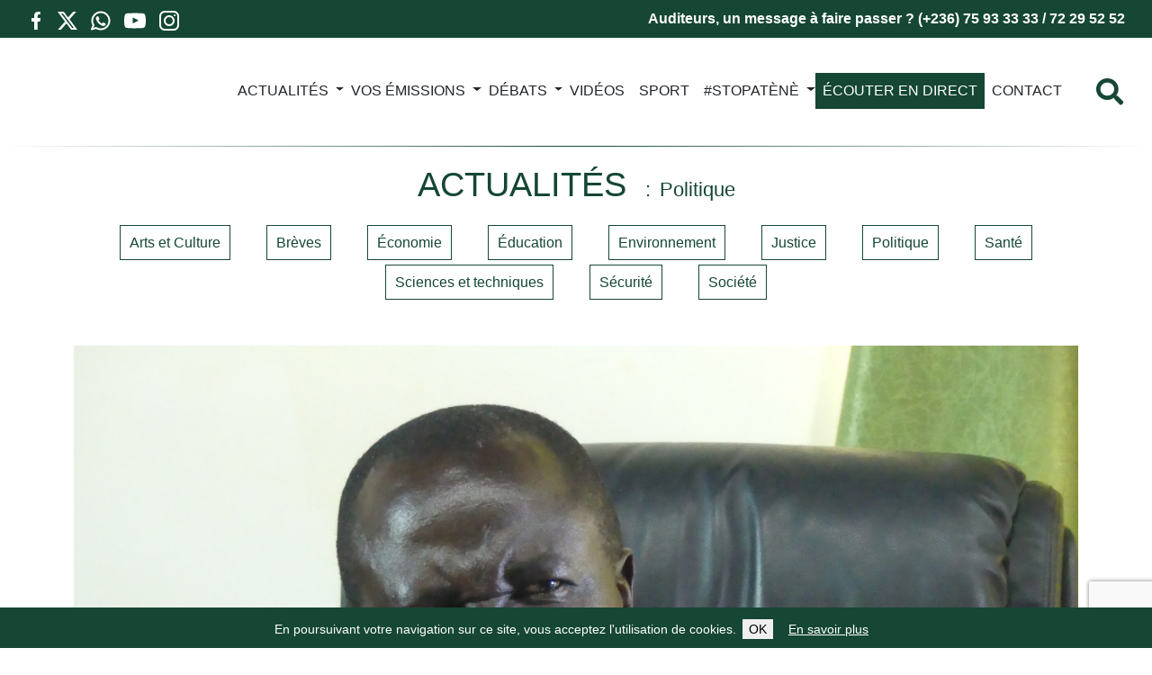

--- FILE ---
content_type: text/html; charset=UTF-8
request_url: https://www.radiondekeluka.org/40525-les-valeurs-de-l-afrique-ont-ete-spoliees-par-strategie-pour-la-maintenir-dans-le-sous-developpement
body_size: 18271
content:
<!DOCTYPE html><html class="no-js" lang="fr-FR"><head><meta charset="UTF-8"><meta name="viewport" content="width=device-width, initial-scale=1.0" ><meta name="format-detection" content="telephone=no"><link rel="profile" href="https://gmpg.org/xfn/11"><meta name="apple-mobile-web-app-status-bar" content="#154734"><meta name="theme-color" content="#154734"><link rel="manifest" href="/manifest.json"> <script defer src="[data-uri]"></script> <meta name='robots' content='index, follow, max-image-preview:large, max-snippet:-1, max-video-preview:-1' /><title>&quot;Les valeurs de l’Afrique ont été spoliées par stratégie pour la maintenir dans le sous-développement&quot; - Radio Ndeke Luka</title><link rel="canonical" href="https://www.radiondekeluka.org/40525-les-valeurs-de-l-afrique-ont-ete-spoliees-par-strategie-pour-la-maintenir-dans-le-sous-developpement" /><meta property="og:locale" content="fr_FR" /><meta property="og:type" content="article" /><meta property="og:title" content="&quot;Les valeurs de l’Afrique ont été spoliées par stratégie pour la maintenir dans le sous-développement&quot; - Radio Ndeke Luka" /><meta property="og:description" content="Ce 25 mai, le monde c&eacute;l&egrave;bre la Journ&eacute;e de l&rsquo;Afrique. Un continent bourr&eacute; de potentialit&eacute;s et d&rsquo;opportunit&eacute;s. &Agrave; travers cet entretien, le professeur Apollinaire S&eacute;l&eacute;zilo, repr&eacute;sentant de la Communaut&eacute; &eacute;conomique et mon&eacute;taire de l&rsquo;Afrique centrale en RCA pr&eacute;sente les quelques d&eacute;fis auxquels il fait face." /><meta property="og:url" content="https://www.radiondekeluka.org/40525-les-valeurs-de-l-afrique-ont-ete-spoliees-par-strategie-pour-la-maintenir-dans-le-sous-developpement" /><meta property="og:site_name" content="Radio Ndeke Luka" /><meta property="article:publisher" content="https://www.facebook.com/RadioNdekeLukaFH/" /><meta property="article:published_time" content="2023-05-25T07:51:39+00:00" /><meta property="og:image" content="https://www.radiondekeluka.org/wp-content/uploads/from-joomla/8fda1dabb07267b9c6478cf793bd5dd9-scaled.jpg" /><meta property="og:image:width" content="1" /><meta property="og:image:height" content="1" /><meta property="og:image:type" content="image/jpeg" /><meta name="author" content="flemale-stephane" /><meta name="twitter:card" content="summary_large_image" /><meta name="twitter:creator" content="@RadioNdekeLuka" /><meta name="twitter:site" content="@RadioNdekeLuka" /> <script type="application/ld+json" class="yoast-schema-graph">{"@context":"https://schema.org","@graph":[{"@type":"Article","@id":"https://www.radiondekeluka.org/40525-les-valeurs-de-l-afrique-ont-ete-spoliees-par-strategie-pour-la-maintenir-dans-le-sous-developpement#article","isPartOf":{"@id":"https://www.radiondekeluka.org/40525-les-valeurs-de-l-afrique-ont-ete-spoliees-par-strategie-pour-la-maintenir-dans-le-sous-developpement"},"author":{"name":"flemale-stephane","@id":"https://www.radiondekeluka.org/#/schema/person/741644c2a02814949f9771af1130f5ed"},"headline":"« Les valeurs de l’Afrique ont été spoliées par stratégie pour la maintenir dans le sous-développement »","datePublished":"2023-05-25T07:51:39+00:00","mainEntityOfPage":{"@id":"https://www.radiondekeluka.org/40525-les-valeurs-de-l-afrique-ont-ete-spoliees-par-strategie-pour-la-maintenir-dans-le-sous-developpement"},"wordCount":79,"publisher":{"@id":"https://www.radiondekeluka.org/#organization"},"image":{"@id":"https://www.radiondekeluka.org/40525-les-valeurs-de-l-afrique-ont-ete-spoliees-par-strategie-pour-la-maintenir-dans-le-sous-developpement#primaryimage"},"thumbnailUrl":"https://www.radiondekeluka.org/wp-content/uploads/from-joomla/8fda1dabb07267b9c6478cf793bd5dd9-scaled.jpg","keywords":["L'Invité"],"articleSection":["Politique"],"inLanguage":"fr-FR"},{"@type":"WebPage","@id":"https://www.radiondekeluka.org/40525-les-valeurs-de-l-afrique-ont-ete-spoliees-par-strategie-pour-la-maintenir-dans-le-sous-developpement","url":"https://www.radiondekeluka.org/40525-les-valeurs-de-l-afrique-ont-ete-spoliees-par-strategie-pour-la-maintenir-dans-le-sous-developpement","name":"\"Les valeurs de l’Afrique ont été spoliées par stratégie pour la maintenir dans le sous-développement\" - Radio Ndeke Luka","isPartOf":{"@id":"https://www.radiondekeluka.org/#website"},"primaryImageOfPage":{"@id":"https://www.radiondekeluka.org/40525-les-valeurs-de-l-afrique-ont-ete-spoliees-par-strategie-pour-la-maintenir-dans-le-sous-developpement#primaryimage"},"image":{"@id":"https://www.radiondekeluka.org/40525-les-valeurs-de-l-afrique-ont-ete-spoliees-par-strategie-pour-la-maintenir-dans-le-sous-developpement#primaryimage"},"thumbnailUrl":"https://www.radiondekeluka.org/wp-content/uploads/from-joomla/8fda1dabb07267b9c6478cf793bd5dd9-scaled.jpg","datePublished":"2023-05-25T07:51:39+00:00","breadcrumb":{"@id":"https://www.radiondekeluka.org/40525-les-valeurs-de-l-afrique-ont-ete-spoliees-par-strategie-pour-la-maintenir-dans-le-sous-developpement#breadcrumb"},"inLanguage":"fr-FR","potentialAction":[{"@type":"ReadAction","target":["https://www.radiondekeluka.org/40525-les-valeurs-de-l-afrique-ont-ete-spoliees-par-strategie-pour-la-maintenir-dans-le-sous-developpement"]}]},{"@type":"ImageObject","inLanguage":"fr-FR","@id":"https://www.radiondekeluka.org/40525-les-valeurs-de-l-afrique-ont-ete-spoliees-par-strategie-pour-la-maintenir-dans-le-sous-developpement#primaryimage","url":"https://www.radiondekeluka.org/wp-content/uploads/from-joomla/8fda1dabb07267b9c6478cf793bd5dd9-scaled.jpg","contentUrl":"https://www.radiondekeluka.org/wp-content/uploads/from-joomla/8fda1dabb07267b9c6478cf793bd5dd9-scaled.jpg","width":2560,"height":1920,"caption":"RNL/Hugues Namkoïssé"},{"@type":"BreadcrumbList","@id":"https://www.radiondekeluka.org/40525-les-valeurs-de-l-afrique-ont-ete-spoliees-par-strategie-pour-la-maintenir-dans-le-sous-developpement#breadcrumb","itemListElement":[{"@type":"ListItem","position":1,"name":"Accueil","item":"https://www.radiondekeluka.org/"},{"@type":"ListItem","position":2,"name":"« Les valeurs de l’Afrique ont été spoliées par stratégie pour la maintenir dans le sous-développement »"}]},{"@type":"WebSite","@id":"https://www.radiondekeluka.org/#website","url":"https://www.radiondekeluka.org/","name":"Radio Ndeke Luka","description":"","publisher":{"@id":"https://www.radiondekeluka.org/#organization"},"potentialAction":[{"@type":"SearchAction","target":{"@type":"EntryPoint","urlTemplate":"https://www.radiondekeluka.org/?s={search_term_string}"},"query-input":{"@type":"PropertyValueSpecification","valueRequired":true,"valueName":"search_term_string"}}],"inLanguage":"fr-FR"},{"@type":"Organization","@id":"https://www.radiondekeluka.org/#organization","name":"Radio Ndeke Luka","url":"https://www.radiondekeluka.org/","logo":{"@type":"ImageObject","inLanguage":"fr-FR","@id":"https://www.radiondekeluka.org/#/schema/logo/image/","url":"https://www.radiondekeluka.org/wp-content/uploads/2022/10/logo.png","contentUrl":"https://www.radiondekeluka.org/wp-content/uploads/2022/10/logo.png","width":250,"height":266,"caption":"Radio Ndeke Luka"},"image":{"@id":"https://www.radiondekeluka.org/#/schema/logo/image/"},"sameAs":["https://www.facebook.com/RadioNdekeLukaFH/","https://x.com/RadioNdekeLuka","https://www.youtube.com/channel/UCLurXoVzND8Fdv97z7f7INA/"]},{"@type":"Person","@id":"https://www.radiondekeluka.org/#/schema/person/741644c2a02814949f9771af1130f5ed","name":"flemale-stephane","image":{"@type":"ImageObject","inLanguage":"fr-FR","@id":"https://www.radiondekeluka.org/#/schema/person/image/","url":"https://secure.gravatar.com/avatar/41b6480f35e0065ff64a62e54878751644200f269f89525a680e7b46b491ab6a?s=96&d=mm&r=g","contentUrl":"https://secure.gravatar.com/avatar/41b6480f35e0065ff64a62e54878751644200f269f89525a680e7b46b491ab6a?s=96&d=mm&r=g","caption":"flemale-stephane"},"url":"https://www.radiondekeluka.org/author/flemale-stephane"}]}</script> <link rel="alternate" title="oEmbed (JSON)" type="application/json+oembed" href="https://www.radiondekeluka.org/wp-json/oembed/1.0/embed?url=https%3A%2F%2Fwww.radiondekeluka.org%2F40525-les-valeurs-de-l-afrique-ont-ete-spoliees-par-strategie-pour-la-maintenir-dans-le-sous-developpement" /><link rel="alternate" title="oEmbed (XML)" type="text/xml+oembed" href="https://www.radiondekeluka.org/wp-json/oembed/1.0/embed?url=https%3A%2F%2Fwww.radiondekeluka.org%2F40525-les-valeurs-de-l-afrique-ont-ete-spoliees-par-strategie-pour-la-maintenir-dans-le-sous-developpement&#038;format=xml" /><style id='wp-img-auto-sizes-contain-inline-css' type='text/css'>img:is([sizes=auto i],[sizes^="auto," i]){contain-intrinsic-size:3000px 1500px}
/*# sourceURL=wp-img-auto-sizes-contain-inline-css */</style><style id='wp-emoji-styles-inline-css' type='text/css'>img.wp-smiley, img.emoji {
		display: inline !important;
		border: none !important;
		box-shadow: none !important;
		height: 1em !important;
		width: 1em !important;
		margin: 0 0.07em !important;
		vertical-align: -0.1em !important;
		background: none !important;
		padding: 0 !important;
	}
/*# sourceURL=wp-emoji-styles-inline-css */</style><style id='wp-block-library-inline-css' type='text/css'>:root{--wp-block-synced-color:#7a00df;--wp-block-synced-color--rgb:122,0,223;--wp-bound-block-color:var(--wp-block-synced-color);--wp-editor-canvas-background:#ddd;--wp-admin-theme-color:#007cba;--wp-admin-theme-color--rgb:0,124,186;--wp-admin-theme-color-darker-10:#006ba1;--wp-admin-theme-color-darker-10--rgb:0,107,160.5;--wp-admin-theme-color-darker-20:#005a87;--wp-admin-theme-color-darker-20--rgb:0,90,135;--wp-admin-border-width-focus:2px}@media (min-resolution:192dpi){:root{--wp-admin-border-width-focus:1.5px}}.wp-element-button{cursor:pointer}:root .has-very-light-gray-background-color{background-color:#eee}:root .has-very-dark-gray-background-color{background-color:#313131}:root .has-very-light-gray-color{color:#eee}:root .has-very-dark-gray-color{color:#313131}:root .has-vivid-green-cyan-to-vivid-cyan-blue-gradient-background{background:linear-gradient(135deg,#00d084,#0693e3)}:root .has-purple-crush-gradient-background{background:linear-gradient(135deg,#34e2e4,#4721fb 50%,#ab1dfe)}:root .has-hazy-dawn-gradient-background{background:linear-gradient(135deg,#faaca8,#dad0ec)}:root .has-subdued-olive-gradient-background{background:linear-gradient(135deg,#fafae1,#67a671)}:root .has-atomic-cream-gradient-background{background:linear-gradient(135deg,#fdd79a,#004a59)}:root .has-nightshade-gradient-background{background:linear-gradient(135deg,#330968,#31cdcf)}:root .has-midnight-gradient-background{background:linear-gradient(135deg,#020381,#2874fc)}:root{--wp--preset--font-size--normal:16px;--wp--preset--font-size--huge:42px}.has-regular-font-size{font-size:1em}.has-larger-font-size{font-size:2.625em}.has-normal-font-size{font-size:var(--wp--preset--font-size--normal)}.has-huge-font-size{font-size:var(--wp--preset--font-size--huge)}.has-text-align-center{text-align:center}.has-text-align-left{text-align:left}.has-text-align-right{text-align:right}.has-fit-text{white-space:nowrap!important}#end-resizable-editor-section{display:none}.aligncenter{clear:both}.items-justified-left{justify-content:flex-start}.items-justified-center{justify-content:center}.items-justified-right{justify-content:flex-end}.items-justified-space-between{justify-content:space-between}.screen-reader-text{border:0;clip-path:inset(50%);height:1px;margin:-1px;overflow:hidden;padding:0;position:absolute;width:1px;word-wrap:normal!important}.screen-reader-text:focus{background-color:#ddd;clip-path:none;color:#444;display:block;font-size:1em;height:auto;left:5px;line-height:normal;padding:15px 23px 14px;text-decoration:none;top:5px;width:auto;z-index:100000}html :where(.has-border-color){border-style:solid}html :where([style*=border-top-color]){border-top-style:solid}html :where([style*=border-right-color]){border-right-style:solid}html :where([style*=border-bottom-color]){border-bottom-style:solid}html :where([style*=border-left-color]){border-left-style:solid}html :where([style*=border-width]){border-style:solid}html :where([style*=border-top-width]){border-top-style:solid}html :where([style*=border-right-width]){border-right-style:solid}html :where([style*=border-bottom-width]){border-bottom-style:solid}html :where([style*=border-left-width]){border-left-style:solid}html :where(img[class*=wp-image-]){height:auto;max-width:100%}:where(figure){margin:0 0 1em}html :where(.is-position-sticky){--wp-admin--admin-bar--position-offset:var(--wp-admin--admin-bar--height,0px)}@media screen and (max-width:600px){html :where(.is-position-sticky){--wp-admin--admin-bar--position-offset:0px}}
/*wp_block_styles_on_demand_placeholder:6974d962f3992*/
/*# sourceURL=wp-block-library-inline-css */</style><style id='classic-theme-styles-inline-css' type='text/css'>/*! This file is auto-generated */
.wp-block-button__link{color:#fff;background-color:#32373c;border-radius:9999px;box-shadow:none;text-decoration:none;padding:calc(.667em + 2px) calc(1.333em + 2px);font-size:1.125em}.wp-block-file__button{background:#32373c;color:#fff;text-decoration:none}
/*# sourceURL=/wp-includes/css/classic-themes.min.css */</style><link rel='stylesheet' id='contact-form-7-css' href='https://www.radiondekeluka.org/wp-content/cache/autoptimize/autoptimize_single_3fd2afa98866679439097f4ab102fe0a.php?ver=6.0.6' type='text/css' media='all' /><link rel='stylesheet' id='leaflet-css-css' href='https://www.radiondekeluka.org/wp-content/plugins/meow-lightbox/app/style.min.css?ver=1750860600' type='text/css' media='all' /><link rel='stylesheet' id='bootstrap-css' href='https://www.radiondekeluka.org/wp-content/themes/radiondekeluka/assets/bootstrap/css/bootstrap.min.css?ver=5.0.2' type='text/css' media='all' /><link rel='stylesheet' id='theme-common-css' href='https://www.radiondekeluka.org/wp-content/cache/autoptimize/autoptimize_single_fb2e36095d8bd418f2e4a20df49dcf84.php?ver=1769265506' type='text/css' media='all' /><link rel='stylesheet' id='theme-article-css' href='https://www.radiondekeluka.org/wp-content/cache/autoptimize/autoptimize_single_31b108bdcab758b1bd41a319bbc66df8.php?ver=1769265506' type='text/css' media='all' /> <script type="text/javascript" src="https://www.radiondekeluka.org/wp-includes/js/dist/hooks.min.js?ver=dd5603f07f9220ed27f1" id="wp-hooks-js"></script> <script type="text/javascript" src="https://www.radiondekeluka.org/wp-includes/js/dist/i18n.min.js?ver=c26c3dc7bed366793375" id="wp-i18n-js"></script> <script defer id="wp-i18n-js-after" src="[data-uri]"></script> <script defer id="mwl-build-js-js-extra" src="[data-uri]"></script> <script defer type="text/javascript" src="https://www.radiondekeluka.org/wp-content/cache/autoptimize/autoptimize_single_6cb41d5bff2bbe8b066a442913454156.php?ver=1750860600" id="mwl-build-js-js"></script> <script type="text/javascript" src="https://www.radiondekeluka.org/wp-includes/js/jquery/jquery.min.js?ver=3.7.1" id="jquery-core-js"></script> <script defer type="text/javascript" src="https://www.radiondekeluka.org/wp-includes/js/jquery/jquery-migrate.min.js?ver=3.4.1" id="jquery-migrate-js"></script> <script defer type="text/javascript" src="https://www.radiondekeluka.org/wp-content/cache/autoptimize/autoptimize_single_1eb985b687bc6dba02261da49143af11.php?ver=1769265506" id="theme-js"></script> <link rel="https://api.w.org/" href="https://www.radiondekeluka.org/wp-json/" /><link rel="alternate" title="JSON" type="application/json" href="https://www.radiondekeluka.org/wp-json/wp/v2/posts/40525" /><link rel="EditURI" type="application/rsd+xml" title="RSD" href="https://www.radiondekeluka.org/xmlrpc.php?rsd" /><meta name="generator" content="WordPress 6.9" /><link rel='shortlink' href='https://www.radiondekeluka.org/?p=40525' /><link rel="icon" href="https://www.radiondekeluka.org/wp-content/uploads/2022/12/cropped-rnl-ico-150x150.jpg" sizes="32x32" /><link rel="icon" href="https://www.radiondekeluka.org/wp-content/uploads/2022/12/cropped-rnl-ico-300x300.jpg" sizes="192x192" /><link rel="apple-touch-icon" href="https://www.radiondekeluka.org/wp-content/uploads/2022/12/cropped-rnl-ico-300x300.jpg" /><meta name="msapplication-TileImage" content="https://www.radiondekeluka.org/wp-content/uploads/2022/12/cropped-rnl-ico-300x300.jpg" /></head><body class="wp-singular post-template-default single single-post postid-40525 single-format-standard wp-theme-radiondekeluka category-politique"><header class="header" role="banner"><div class="socialIconsContainer--mobile"><p>Abonnez-vous à notre chaîne WhatsApp</p> <a href="https://whatsapp.com/channel/0029VbAQTZN7j6g8sB2ppy3Y" class="socialIcon socialIcon--whatsapp float-start"> <svg viewbox="0 0 24 24" fill="none" xmlns="http://www.w3.org/2000/svg"><g id="SVGRepo_bgCarrier" stroke-width="0"></g><g id="SVGRepo_tracerCarrier" stroke-linecap="round" stroke-linejoin="round"></g><g id="SVGRepo_iconCarrier"> <path fill-rule="evenodd" clip-rule="evenodd" d="M3.50002 12C3.50002 7.30558 7.3056 3.5 12 3.5C16.6944 3.5 20.5 7.30558 20.5 12C20.5 16.6944 16.6944 20.5 12 20.5C10.3278 20.5 8.77127 20.0182 7.45798 19.1861C7.21357 19.0313 6.91408 18.9899 6.63684 19.0726L3.75769 19.9319L4.84173 17.3953C4.96986 17.0955 4.94379 16.7521 4.77187 16.4751C3.9657 15.176 3.50002 13.6439 3.50002 12ZM12 1.5C6.20103 1.5 1.50002 6.20101 1.50002 12C1.50002 13.8381 1.97316 15.5683 2.80465 17.0727L1.08047 21.107C0.928048 21.4637 0.99561 21.8763 1.25382 22.1657C1.51203 22.4552 1.91432 22.5692 2.28599 22.4582L6.78541 21.1155C8.32245 21.9965 10.1037 22.5 12 22.5C17.799 22.5 22.5 17.799 22.5 12C22.5 6.20101 17.799 1.5 12 1.5ZM14.2925 14.1824L12.9783 15.1081C12.3628 14.7575 11.6823 14.2681 10.9997 13.5855C10.2901 12.8759 9.76402 12.1433 9.37612 11.4713L10.2113 10.7624C10.5697 10.4582 10.6678 9.94533 10.447 9.53028L9.38284 7.53028C9.23954 7.26097 8.98116 7.0718 8.68115 7.01654C8.38113 6.96129 8.07231 7.046 7.84247 7.24659L7.52696 7.52195C6.76823 8.18414 6.3195 9.2723 6.69141 10.3741C7.07698 11.5163 7.89983 13.314 9.58552 14.9997C11.3991 16.8133 13.2413 17.5275 14.3186 17.8049C15.1866 18.0283 16.008 17.7288 16.5868 17.2572L17.1783 16.7752C17.4313 16.5691 17.5678 16.2524 17.544 15.9269C17.5201 15.6014 17.3389 15.308 17.0585 15.1409L15.3802 14.1409C15.0412 13.939 14.6152 13.9552 14.2925 14.1824Z" fill="#000000"></path> </g></svg> </a></div><div class="topBanner"><div class="row"><div class="col-12 col-md-3"><div class="socialIconsContainer"> <a target="_blank" href="https://www.facebook.com/RadioNdekeLukaFH/" class="socialIcon socialIcon--facebook float-start"> <svg viewbox="-5 0 20 20" version="1.1" xmlns="http://www.w3.org/2000/svg" xmlns:xlink="http://www.w3.org/1999/xlink" fill="#000000"><g id="SVGRepo_bgCarrier" stroke-width="0"></g><g id="SVGRepo_tracerCarrier" stroke-linecap="round" stroke-linejoin="round"></g><g id="SVGRepo_iconCarrier"> <desc>Created with Sketch.</desc> <defs> </defs> <g id="Page-1" stroke="none" stroke-width="1" fill="none" fill-rule="evenodd"> <g id="Dribbble-Light-Preview" transform="translate(-385.000000, -7399.000000)" fill="#000000"> <g id="icons" transform="translate(56.000000, 160.000000)"> <path d="M335.821282,7259 L335.821282,7250 L338.553693,7250 L339,7246 L335.821282,7246 L335.821282,7244.052 C335.821282,7243.022 335.847593,7242 337.286884,7242 L338.744689,7242 L338.744689,7239.14 C338.744689,7239.097 337.492497,7239 336.225687,7239 C333.580004,7239 331.923407,7240.657 331.923407,7243.7 L331.923407,7246 L329,7246 L329,7250 L331.923407,7250 L331.923407,7259 L335.821282,7259 Z" id="facebook-[#176]"> </path> </g> </g> </g> </g></svg> </a> <a target="_blank" href="https://twitter.com/RadioNdekeLuka" class="socialIcon socialIcon--x float-start"> <svg width="300" height="271" viewbox="0 0 300 271" xmlns="http://www.w3.org/2000/svg"> <path d="m236 0h46l-101 115 118 156h-92.6l-72.5-94.8-83 94.8h-46l107-123-113-148h94.9l65.5 86.6zm-16.1 244h25.5l-165-218h-27.4z"/> </svg> </a> <a href="https://whatsapp.com/channel/0029VbAQTZN7j6g8sB2ppy3Y" class="socialIcon socialIcon--whatsapp float-start"> <svg viewbox="0 0 24 24" fill="none" xmlns="http://www.w3.org/2000/svg"><g id="SVGRepo_bgCarrier" stroke-width="0"></g><g id="SVGRepo_tracerCarrier" stroke-linecap="round" stroke-linejoin="round"></g><g id="SVGRepo_iconCarrier"> <path fill-rule="evenodd" clip-rule="evenodd" d="M3.50002 12C3.50002 7.30558 7.3056 3.5 12 3.5C16.6944 3.5 20.5 7.30558 20.5 12C20.5 16.6944 16.6944 20.5 12 20.5C10.3278 20.5 8.77127 20.0182 7.45798 19.1861C7.21357 19.0313 6.91408 18.9899 6.63684 19.0726L3.75769 19.9319L4.84173 17.3953C4.96986 17.0955 4.94379 16.7521 4.77187 16.4751C3.9657 15.176 3.50002 13.6439 3.50002 12ZM12 1.5C6.20103 1.5 1.50002 6.20101 1.50002 12C1.50002 13.8381 1.97316 15.5683 2.80465 17.0727L1.08047 21.107C0.928048 21.4637 0.99561 21.8763 1.25382 22.1657C1.51203 22.4552 1.91432 22.5692 2.28599 22.4582L6.78541 21.1155C8.32245 21.9965 10.1037 22.5 12 22.5C17.799 22.5 22.5 17.799 22.5 12C22.5 6.20101 17.799 1.5 12 1.5ZM14.2925 14.1824L12.9783 15.1081C12.3628 14.7575 11.6823 14.2681 10.9997 13.5855C10.2901 12.8759 9.76402 12.1433 9.37612 11.4713L10.2113 10.7624C10.5697 10.4582 10.6678 9.94533 10.447 9.53028L9.38284 7.53028C9.23954 7.26097 8.98116 7.0718 8.68115 7.01654C8.38113 6.96129 8.07231 7.046 7.84247 7.24659L7.52696 7.52195C6.76823 8.18414 6.3195 9.2723 6.69141 10.3741C7.07698 11.5163 7.89983 13.314 9.58552 14.9997C11.3991 16.8133 13.2413 17.5275 14.3186 17.8049C15.1866 18.0283 16.008 17.7288 16.5868 17.2572L17.1783 16.7752C17.4313 16.5691 17.5678 16.2524 17.544 15.9269C17.5201 15.6014 17.3389 15.308 17.0585 15.1409L15.3802 14.1409C15.0412 13.939 14.6152 13.9552 14.2925 14.1824Z" fill="#000000"></path> </g></svg> </a> <a target="_blank" href="https://www.youtube.com/channel/UCLurXoVzND8Fdv97z7f7INA/" class="socialIcon socialIcon--youtube float-start"> <svg viewbox="0 -3 20 20" version="1.1" xmlns="http://www.w3.org/2000/svg" xmlns:xlink="http://www.w3.org/1999/xlink" fill="#000000"><g id="SVGRepo_bgCarrier" stroke-width="0"></g><g id="SVGRepo_tracerCarrier" stroke-linecap="round" stroke-linejoin="round"></g><g id="SVGRepo_iconCarrier"> <desc>Created with Sketch.</desc> <defs> </defs> <g id="Page-1" stroke="none" stroke-width="1" fill="none" fill-rule="evenodd"> <g id="Dribbble-Light-Preview" transform="translate(-300.000000, -7442.000000)" fill="#000000"> <g id="icons" transform="translate(56.000000, 160.000000)"> <path d="M251.988432,7291.58588 L251.988432,7285.97425 C253.980638,7286.91168 255.523602,7287.8172 257.348463,7288.79353 C255.843351,7289.62824 253.980638,7290.56468 251.988432,7291.58588 M263.090998,7283.18289 C262.747343,7282.73013 262.161634,7282.37809 261.538073,7282.26141 C259.705243,7281.91336 248.270974,7281.91237 246.439141,7282.26141 C245.939097,7282.35515 245.493839,7282.58153 245.111335,7282.93357 C243.49964,7284.42947 244.004664,7292.45151 244.393145,7293.75096 C244.556505,7294.31342 244.767679,7294.71931 245.033639,7294.98558 C245.376298,7295.33761 245.845463,7295.57995 246.384355,7295.68865 C247.893451,7296.0008 255.668037,7296.17532 261.506198,7295.73552 C262.044094,7295.64178 262.520231,7295.39147 262.895762,7295.02447 C264.385932,7293.53455 264.28433,7285.06174 263.090998,7283.18289" id="youtube-[#168]"> </path> </g> </g> </g> </g></svg> </a> <a target="_blank" href="https://www.instagram.com/radiondekeluka/" class="socialIcon socialIcon--instagram float-start"> <svg viewbox="0 0 24 24" fill="none" xmlns="http://www.w3.org/2000/svg"><g id="SVGRepo_bgCarrier" stroke-width="0"></g><g id="SVGRepo_tracerCarrier" stroke-linecap="round" stroke-linejoin="round"></g><g id="SVGRepo_iconCarrier"> <path fill-rule="evenodd" clip-rule="evenodd" d="M12 18C15.3137 18 18 15.3137 18 12C18 8.68629 15.3137 6 12 6C8.68629 6 6 8.68629 6 12C6 15.3137 8.68629 18 12 18ZM12 16C14.2091 16 16 14.2091 16 12C16 9.79086 14.2091 8 12 8C9.79086 8 8 9.79086 8 12C8 14.2091 9.79086 16 12 16Z" fill="#0F0F0F"></path> <path d="M18 5C17.4477 5 17 5.44772 17 6C17 6.55228 17.4477 7 18 7C18.5523 7 19 6.55228 19 6C19 5.44772 18.5523 5 18 5Z" fill="#0F0F0F"></path> <path fill-rule="evenodd" clip-rule="evenodd" d="M1.65396 4.27606C1 5.55953 1 7.23969 1 10.6V13.4C1 16.7603 1 18.4405 1.65396 19.7239C2.2292 20.8529 3.14708 21.7708 4.27606 22.346C5.55953 23 7.23969 23 10.6 23H13.4C16.7603 23 18.4405 23 19.7239 22.346C20.8529 21.7708 21.7708 20.8529 22.346 19.7239C23 18.4405 23 16.7603 23 13.4V10.6C23 7.23969 23 5.55953 22.346 4.27606C21.7708 3.14708 20.8529 2.2292 19.7239 1.65396C18.4405 1 16.7603 1 13.4 1H10.6C7.23969 1 5.55953 1 4.27606 1.65396C3.14708 2.2292 2.2292 3.14708 1.65396 4.27606ZM13.4 3H10.6C8.88684 3 7.72225 3.00156 6.82208 3.0751C5.94524 3.14674 5.49684 3.27659 5.18404 3.43597C4.43139 3.81947 3.81947 4.43139 3.43597 5.18404C3.27659 5.49684 3.14674 5.94524 3.0751 6.82208C3.00156 7.72225 3 8.88684 3 10.6V13.4C3 15.1132 3.00156 16.2777 3.0751 17.1779C3.14674 18.0548 3.27659 18.5032 3.43597 18.816C3.81947 19.5686 4.43139 20.1805 5.18404 20.564C5.49684 20.7234 5.94524 20.8533 6.82208 20.9249C7.72225 20.9984 8.88684 21 10.6 21H13.4C15.1132 21 16.2777 20.9984 17.1779 20.9249C18.0548 20.8533 18.5032 20.7234 18.816 20.564C19.5686 20.1805 20.1805 19.5686 20.564 18.816C20.7234 18.5032 20.8533 18.0548 20.9249 17.1779C20.9984 16.2777 21 15.1132 21 13.4V10.6C21 8.88684 20.9984 7.72225 20.9249 6.82208C20.8533 5.94524 20.7234 5.49684 20.564 5.18404C20.1805 4.43139 19.5686 3.81947 18.816 3.43597C18.5032 3.27659 18.0548 3.14674 17.1779 3.0751C16.2777 3.00156 15.1132 3 13.4 3Z" fill="#0F0F0F"></path> </g></svg> </a></div></div><div class="col-12 col-md-9 text-end topBanner-text"> Auditeurs, un message à faire passer ? (+236) 75 93 33 33 / 72 29 52 52</div></div></div><nav class="navbar navbar-expand-xl"> <a href="https://www.radiondekeluka.org" class="navbar-brand"> <img class="navbar-logo" src="https://www.radiondekeluka.org/wp-content/themes/radiondekeluka/assets/image/logo.svg" alt="Radio Ndeke Luka" /> </a><div class="d-flex d-xl-none"><div class="search-toggler js-showSearchOverlay"> <i class="fas fa-search"></i></div> <button class="navbar-toggler" type="button" data-bs-toggle="collapse" data-bs-target="#main-menu" aria-controls="main-menu" aria-expanded="false" aria-label="Toggle navigation"> </button></div><div class="collapse navbar-collapse" id="main-menu"><ul id="menu-menu-principal" class="navbar-nav navbar-nav-scroll me-auto mb-2 mb-md-0" style="--bs-scroll-height: 60vh;"><li  id="menu-item-13" class="menu-item menu-item-type-post_type menu-item-object-page menu-item-home nav-item nav-item-13"><a href="https://www.radiondekeluka.org/" class="nav-link">Média n°1 en Centrafrique</a></li><li  id="menu-item-14" class="menu-item menu-item-type-taxonomy menu-item-object-category current-post-ancestor menu-item-has-children dropdown nav-item nav-item-14"><a href="https://www.radiondekeluka.org/actualites" class="nav-link  drooopdown-toggle" daaaata-bs-toggle="dropdown" aaaria-haspopup="true" aaaria-expanded="false">ACTUALITÉS</a><span class="d-block d-sddm-none dropdown-toggle dropdown-toggle-xs" data-bs-toggle="dropdown" aria-haspopup="true" aria-expanded="false"></span><ul class="dropdown-menu  depth_0"><li  id="menu-item-15" class="menu-item menu-item-type-taxonomy menu-item-object-category nav-item nav-item-15"><a href="https://www.radiondekeluka.org/actualites/arts-et-culture" class="dropdown-item">Arts et Culture</a></li><li  id="menu-item-16" class="menu-item menu-item-type-taxonomy menu-item-object-category nav-item nav-item-16"><a href="https://www.radiondekeluka.org/actualites/economie" class="dropdown-item">Économie</a></li><li  id="menu-item-17" class="menu-item menu-item-type-taxonomy menu-item-object-category nav-item nav-item-17"><a href="https://www.radiondekeluka.org/actualites/education" class="dropdown-item">Éducation</a></li><li  id="menu-item-18" class="menu-item menu-item-type-taxonomy menu-item-object-category nav-item nav-item-18"><a href="https://www.radiondekeluka.org/actualites/environnement" class="dropdown-item">Environnement</a></li><li  id="menu-item-19" class="menu-item menu-item-type-taxonomy menu-item-object-category nav-item nav-item-19"><a href="https://www.radiondekeluka.org/actualites/justice" class="dropdown-item">Justice</a></li><li  id="menu-item-20" class="menu-item menu-item-type-taxonomy menu-item-object-category current-post-ancestor current-menu-parent current-post-parent nav-item nav-item-20"><a href="https://www.radiondekeluka.org/actualites/politique" class="dropdown-item">Politique</a></li><li  id="menu-item-21" class="menu-item menu-item-type-taxonomy menu-item-object-category nav-item nav-item-21"><a href="https://www.radiondekeluka.org/actualites/sante" class="dropdown-item">Santé</a></li><li  id="menu-item-22" class="menu-item menu-item-type-taxonomy menu-item-object-category nav-item nav-item-22"><a href="https://www.radiondekeluka.org/actualites/sciences-et-techniques" class="dropdown-item">Sciences et techniques</a></li><li  id="menu-item-23" class="menu-item menu-item-type-taxonomy menu-item-object-category nav-item nav-item-23"><a href="https://www.radiondekeluka.org/actualites/securite" class="dropdown-item">Sécurité</a></li><li  id="menu-item-24" class="menu-item menu-item-type-taxonomy menu-item-object-category nav-item nav-item-24"><a href="https://www.radiondekeluka.org/actualites/societe" class="dropdown-item">Société</a></li></ul></li><li  id="menu-item-25" class="menu-item menu-item-type-taxonomy menu-item-object-category menu-item-has-children dropdown nav-item nav-item-25"><a href="https://www.radiondekeluka.org/vos-emissions" class="nav-link  drooopdown-toggle" daaaata-bs-toggle="dropdown" aaaria-haspopup="true" aaaria-expanded="false">VOS ÉMISSIONS</a><span class="d-block d-sddm-none dropdown-toggle dropdown-toggle-xs" data-bs-toggle="dropdown" aria-haspopup="true" aria-expanded="false"></span><ul class="dropdown-menu  depth_0"><li  id="menu-item-26" class="menu-item menu-item-type-taxonomy menu-item-object-category nav-item nav-item-26"><a href="https://www.radiondekeluka.org/vos-emissions/a-vous-la-parole" class="dropdown-item">À vous la Parole</a></li><li  id="menu-item-28" class="menu-item menu-item-type-taxonomy menu-item-object-category nav-item nav-item-28"><a href="https://www.radiondekeluka.org/vos-emissions/magazine-agropastoral-et-environnement" class="dropdown-item">Magazine agropastoral</a></li><li  id="menu-item-30" class="menu-item menu-item-type-taxonomy menu-item-object-category nav-item nav-item-30"><a href="https://www.radiondekeluka.org/vos-emissions/magazine-economie" class="dropdown-item">Magazine économie</a></li><li  id="menu-item-29" class="menu-item menu-item-type-taxonomy menu-item-object-category nav-item nav-item-29"><a href="https://www.radiondekeluka.org/vos-emissions/magazine-de-la-famille" class="dropdown-item">Magazine de la famille</a></li><li  id="menu-item-31" class="menu-item menu-item-type-taxonomy menu-item-object-category nav-item nav-item-31"><a href="https://www.radiondekeluka.org/vos-emissions/magazine-femme" class="dropdown-item">Magazine femme</a></li><li  id="menu-item-32" class="menu-item menu-item-type-taxonomy menu-item-object-category nav-item nav-item-32"><a href="https://www.radiondekeluka.org/vos-emissions/magazine-justice" class="dropdown-item">Magazine justice</a></li><li  id="menu-item-33" class="menu-item menu-item-type-taxonomy menu-item-object-category nav-item nav-item-33"><a href="https://www.radiondekeluka.org/vos-emissions/magazine-parlementaire" class="dropdown-item">Magazine parlementaire</a></li><li  id="menu-item-34" class="menu-item menu-item-type-taxonomy menu-item-object-category nav-item nav-item-34"><a href="https://www.radiondekeluka.org/vos-emissions/magazine-sante" class="dropdown-item">Magazine santé</a></li><li  id="menu-item-27" class="menu-item menu-item-type-taxonomy menu-item-object-category nav-item nav-item-27"><a href="https://www.radiondekeluka.org/vos-emissions/linga-theatre" class="dropdown-item">Linga &#8211; théâtre</a></li><li  id="menu-item-35" class="menu-item menu-item-type-taxonomy menu-item-object-category nav-item nav-item-35"><a href="https://www.radiondekeluka.org/vos-emissions/mossekattitude" class="dropdown-item">Mossékattitude</a></li></ul></li><li  id="menu-item-40" class="menu-item menu-item-type-taxonomy menu-item-object-category menu-item-has-children dropdown nav-item nav-item-40"><a href="https://www.radiondekeluka.org/debats" class="nav-link  drooopdown-toggle" daaaata-bs-toggle="dropdown" aaaria-haspopup="true" aaaria-expanded="false">DÉBATS</a><span class="d-block d-sddm-none dropdown-toggle dropdown-toggle-xs" data-bs-toggle="dropdown" aria-haspopup="true" aria-expanded="false"></span><ul class="dropdown-menu  depth_0"><li  id="menu-item-41" class="menu-item menu-item-type-taxonomy menu-item-object-category nav-item nav-item-41"><a href="https://www.radiondekeluka.org/debats/e-le-songo" class="dropdown-item">E Le Songo</a></li><li  id="menu-item-42" class="menu-item menu-item-type-taxonomy menu-item-object-category nav-item nav-item-42"><a href="https://www.radiondekeluka.org/debats/patara" class="dropdown-item">Patara</a></li><li  id="menu-item-43" class="menu-item menu-item-type-taxonomy menu-item-object-category nav-item nav-item-43"><a href="https://www.radiondekeluka.org/debats/table-ronde" class="dropdown-item">Table ronde</a></li></ul></li><li  id="menu-item-45" class="menu-item menu-item-type-taxonomy menu-item-object-category nav-item nav-item-45"><a href="https://www.radiondekeluka.org/videos" class="nav-link">VIDÉOS</a></li><li  id="menu-item-44" class="menu-item menu-item-type-taxonomy menu-item-object-category nav-item nav-item-44"><a href="https://www.radiondekeluka.org/sport" class="nav-link">SPORT</a></li><li  id="menu-item-36" class="menu-item menu-item-type-taxonomy menu-item-object-category menu-item-has-children dropdown nav-item nav-item-36"><a href="https://www.radiondekeluka.org/vrai-ou-faux" class="nav-link  drooopdown-toggle" daaaata-bs-toggle="dropdown" aaaria-haspopup="true" aaaria-expanded="false">#StopATènè</a><span class="d-block d-sddm-none dropdown-toggle dropdown-toggle-xs" data-bs-toggle="dropdown" aria-haspopup="true" aria-expanded="false"></span><ul class="dropdown-menu  depth_0"><li  id="menu-item-39" class="menu-item menu-item-type-taxonomy menu-item-object-category nav-item nav-item-39"><a href="https://www.radiondekeluka.org/vrai-ou-faux/vrai-ou-faux" class="dropdown-item">Vrai ou Faux ?</a></li><li  id="menu-item-38" class="menu-item menu-item-type-taxonomy menu-item-object-category nav-item nav-item-38"><a href="https://www.radiondekeluka.org/vrai-ou-faux/temoignages" class="dropdown-item">Témoignages</a></li><li  id="menu-item-37" class="menu-item menu-item-type-taxonomy menu-item-object-category nav-item nav-item-37"><a href="https://www.radiondekeluka.org/vrai-ou-faux/boite-a-outils-stopatene" class="dropdown-item">Boite à outils #StopATènè</a></li></ul></li><li  id="menu-item-41331" class="menu-item--radio js-radioPopupLink menu-item menu-item-type-custom menu-item-object-custom nav-item nav-item-41331"><a href="#launchRadio" class="nav-link">Écouter en direct</a></li><li  id="menu-item-75773" class="menu-item menu-item-type-post_type menu-item-object-page nav-item nav-item-75773"><a href="https://www.radiondekeluka.org/contact" class="nav-link">Contact</a></li></ul><div class="d-none d-md-block search-toggler js-showSearchOverlay"> <i class="fas fa-search"></i></div></div></nav></header><div class="SiteHeader-search js-siteOverlay"><div class="SiteHeader-searchContent"><div class="Title Title--overlay SiteHeader-searchTitle"><span class="Title-content">Recherche</span></div> <button class="SiteHeader-searchCloseButton js-hideSearchOverlay">&times;</button><div class="SiteHeader-searchFormContainer"><form method="get" action="https://www.radiondekeluka.org/" class="SiteHeader-searchForm"> <input type="text" name="s" class="SiteHeader-searchField SiteHeader-searchQueryField js-searchQueryField" placeholder="Saisissez votre recherche" /> <button type="submit" class="SiteHeader-searchField SiteHeader-searchSubmitButton"><span class="fa fa-search"></span></button></form></div></div></div><section class="container-fluid pageTitleContainer mb-5"><div class="row-fluid"><h1 class="pageTitle">ACTUALITÉS <span>Politique</span></h1><ul class="nav navbar-nav"><li class=""><a  href="https://www.radiondekeluka.org/actualites/arts-et-culture" >Arts et Culture</a></li><li class=""><a  href="https://www.radiondekeluka.org/actualites/breves" >Brèves</a></li><li class=""><a  href="https://www.radiondekeluka.org/actualites/economie" >Économie</a></li><li class=""><a  href="https://www.radiondekeluka.org/actualites/education" >Éducation</a></li><li class=""><a  href="https://www.radiondekeluka.org/actualites/environnement" >Environnement</a></li><li class=""><a  href="https://www.radiondekeluka.org/actualites/justice" >Justice</a></li><li class=""><a  href="https://www.radiondekeluka.org/actualites/politique" >Politique</a></li><li class=""><a  href="https://www.radiondekeluka.org/actualites/sante" >Santé</a></li><li class=""><a  href="https://www.radiondekeluka.org/actualites/sciences-et-techniques" >Sciences et techniques</a></li><li class=""><a  href="https://www.radiondekeluka.org/actualites/securite" >Sécurité</a></li><li class=""><a  href="https://www.radiondekeluka.org/actualites/societe" >Société</a></li></ul></div></section> <script defer src="[data-uri]"></script> <div class="container-fluid container-xl contentContainer mb-5"><main id="site-content" role="main"><div class="articlePageContent"><article class="article post-40525 post type-post status-publish format-standard has-post-thumbnail hentry category-politique tag-linvite" id="post-40525"><div class="entry-header  header-footer-group"><div class="entry-header-inner section-inner medium"><div class="article-imageContainerWrapper"><figure itemscope itemprop="image" itemtype="http://schema.org/ImageObject"><div class="article-imageContainer"><img class="article-image" src="https://www.radiondekeluka.org/wp-content/uploads/from-joomla/8fda1dabb07267b9c6478cf793bd5dd9-scaled.jpg" loading="lazy" style="max-width:100%;" alt="« Les valeurs de l’Afrique ont été spoliées par stratégie pour la maintenir dans le sous-développement »" /><span class="article-imageCredits">&copy;<span>RNL/Hugues Namkoïssé</span></span></div><span class="article-imageCaption">Professeur Apollinaire Sélézilo, représentant de la Communauté économique des Etats d'Afrique centrale en RCA</span></figure></div> <script defer src="[data-uri]"></script> <h1 class="articleTitle">« Les valeurs de l’Afrique ont été spoliées par stratégie pour la maintenir dans le sous-développement »</h1><div class="articleMetas"> <span class="articleMeta articleMeta--date float-start"> <time datetime="2023-05-25T09:51:39+01:00">25 mai 2023</time> </span><div class="articleMetas-socialLinksContainer float-end"><ul class="articleMetas-socialLinks"><li class="articleMetas-socialLink"><a href="http://www.facebook.com/sharer/sharer.php?u=https://www.radiondekeluka.org/40525-les-valeurs-de-l-afrique-ont-ete-spoliees-par-strategie-pour-la-maintenir-dans-le-sous-developpement" target="_blank"> <svg viewbox="-5 0 20 20" version="1.1" xmlns="http://www.w3.org/2000/svg" xmlns:xlink="http://www.w3.org/1999/xlink" fill="#000000"><g id="SVGRepo_bgCarrier" stroke-width="0"></g><g id="SVGRepo_tracerCarrier" stroke-linecap="round" stroke-linejoin="round"></g><g id="SVGRepo_iconCarrier"> <desc>Created with Sketch.</desc> <defs> </defs> <g id="Page-1" stroke="none" stroke-width="1" fill="none" fill-rule="evenodd"> <g id="Dribbble-Light-Preview" transform="translate(-385.000000, -7399.000000)" fill="#000000"> <g id="icons" transform="translate(56.000000, 160.000000)"> <path d="M335.821282,7259 L335.821282,7250 L338.553693,7250 L339,7246 L335.821282,7246 L335.821282,7244.052 C335.821282,7243.022 335.847593,7242 337.286884,7242 L338.744689,7242 L338.744689,7239.14 C338.744689,7239.097 337.492497,7239 336.225687,7239 C333.580004,7239 331.923407,7240.657 331.923407,7243.7 L331.923407,7246 L329,7246 L329,7250 L331.923407,7250 L331.923407,7259 L335.821282,7259 Z" id="facebook-[#176]"> </path> </g> </g> </g> </g></svg> </a></li><li class="articleMetas-socialLink"><a href="https://twitter.com/intent/tweet?text=%C2%AB%C2%A0Les+valeurs+de+l%E2%80%99Afrique+ont+%C3%A9t%C3%A9+spoli%C3%A9es+par+strat%C3%A9gie+pour+la+maintenir+dans+le+sous-d%C3%A9veloppement%C2%A0%C2%BB&url=https://www.radiondekeluka.org/40525-les-valeurs-de-l-afrique-ont-ete-spoliees-par-strategie-pour-la-maintenir-dans-le-sous-developpement" target="_blank"> <svg width="300" height="271" viewbox="0 0 300 271" xmlns="http://www.w3.org/2000/svg"> <path d="m236 0h46l-101 115 118 156h-92.6l-72.5-94.8-83 94.8h-46l107-123-113-148h94.9l65.5 86.6zm-16.1 244h25.5l-165-218h-27.4z"/> </svg> </a></li></ul></div></div></div></div><div class="articleText"><p>Ce 25 mai, le monde c&eacute;l&egrave;bre la Journ&eacute;e de l&rsquo;Afrique. Un continent bourr&eacute; de potentialit&eacute;s et d&rsquo;opportunit&eacute;s. &Agrave; travers cet entretien, le professeur Apollinaire S&eacute;l&eacute;zilo, repr&eacute;sentant de la Communaut&eacute; &eacute;conomique et mon&eacute;taire de l&rsquo;Afrique centrale en RCA pr&eacute;sente les quelques d&eacute;fis auxquels il fait face.</p><p><audio class="wp-audio-shortcode" id="audio-40525-1" preload="none" style="width: 100%;" controls="controls"><source type="audio/mpeg" src="https://www.radiondekeluka.org/wp-content/uploads/podcasts-from-joomla/Invite%20Fr%20du%2025-05-23%20Pr%20Apolinaire%20Selezilo.MP3?_=1" /><a href="https://www.radiondekeluka.org/wp-content/uploads/podcasts-from-joomla/Invite%20Fr%20du%2025-05-23%20Pr%20Apolinaire%20Selezilo.MP3">https://www.radiondekeluka.org/wp-content/uploads/podcasts-from-joomla/Invite%20Fr%20du%2025-05-23%20Pr%20Apolinaire%20Selezilo.MP3</a></audio></p></div></article><div class="articleTagsTitle">Tags</div><div class="articleTagsList"><div class="articleTagsItem"><a href="https://www.radiondekeluka.org/tag/linvite" rel="tag">L'Invité</a></div></div><nav class="pagination pagination--comments" role="navigation"><div class="pagination__items"><div class="nav-previous"><a href="https://www.radiondekeluka.org/40524-centrafrique-l-abondance-des-champignons-sur-le-marche-regale-les-consommateurs-banguissois" rel="prev"><p class="meta-nav">Publication précédente</p><p class="post-title">Centrafrique : l’abondance des champignons sur le marché régale les consommateurs banguissois</p></a></div><div class="nav-next"><a href="https://www.radiondekeluka.org/40526-linga-theatre-beaucoup-d-enfants-du-village-ne-beneficient-d-une-protection" rel="next"><p class="meta-nav">Publication suivante</p><p class="post-title">Linga théâtre : au village, beaucoup d’enfants ne bénéficient d’une protection</p></a></div></div></nav></div></main></div><div id="back-to-top" class="back-to-top"> <i class="fa fa-angle-up fa-2x"></i></div><footer class="footer"><div class="container-fluid container-xl"><div class="row"><div class="col-md-6 footerText d-flex align-items-center justify-content-center flex-column"><div class="mb-3 text-center"> Radio Ndeke Luka est un média certifié par la <a href="https://www.jti-app.com/report/WAvPy9exNoRdDqkn" target="_blank" style="color:#fff;"><u>Journalism Trust Initiative</u></a></div> <a class="d-flex align-items-center justify-content-center" href="https://www.jti-app.com/report/WAvPy9exNoRdDqkn" target="_blank"> <img class="logoJTI" src="https://www.radiondekeluka.org/wp-content/themes/radiondekeluka/assets/image/logos_footer/logo-jti-footer.png" alt="Certifié par la Journalism Trust Initiative" style="height:100px;" /> </a></div><div class="col-md-6 mt-4 mt-md-0 footerText d-flex align-items-center justify-content-center flex-column"><div class="mb-3 text-center"> Un média de la</div> <a class="d-flex align-items-center justify-content-center" href="https://www.hirondelle.org" target="_blank"> <img class="logoHirondelle" src="https://www.radiondekeluka.org/wp-content/themes/radiondekeluka/assets/image/logos_footer/Logo_Fondation_Hirondelle_2017_-_Blanc.png" alt="Fondation Hirondelle" style="height:100px;" /> </a></div></div></div><div class="container-fluid mt-5"><div class="text-start text-md-center"><div class="footerTitle" style="display:inline-block;">Ils nous soutiennent</div></div><div class="footerPartners"> <a href="https://www.eda.admin.ch/eda/fr/home.html" target="_blank" class="footerPartner mb-3 mb-md-0 d-flex justify-content-center"><img class="footerPartnerLogo" src="https://www.radiondekeluka.org/wp-content/themes/radiondekeluka/assets/image/logos_footer/logo-ddc.png" title="Direction du développement et de la coopération DDC - Confédération Suisse" alt="Direction du développement et de la coopération DDC - Confédération Suisse" /></a> <a href="https://www.eeas.europa.eu/central-african-republic/qui-sommes-nous_fr?s=89" target="_blank" class="footerPartner"><img class="footerPartnerLogo" src="https://www.radiondekeluka.org/wp-content/themes/radiondekeluka/assets/image/logos_footer/logo-ue-new.png" title="Union Européenne" alt="Union Européenne" /></a></div></div></div></footer><div class="menuFooter"><div class="container"><ul id="menu-menu-pied-de-page"><li id="menu-item-39405" class="menu-item menu-item-type-post_type menu-item-object-page menu-item-39405"><a href="https://www.radiondekeluka.org/mentions-legales">Mentions légales</a></li><li id="menu-item-39422" class="menu-item menu-item-type-post_type menu-item-object-page menu-item-39422"><a href="https://www.radiondekeluka.org/qui-sommes-nous">Qui sommes-nous</a></li><li id="menu-item-39421" class="menu-item menu-item-type-post_type menu-item-object-page menu-item-39421"><a href="https://www.radiondekeluka.org/partenariat">Partenariat</a></li><li id="menu-item-39420" class="menu-item menu-item-type-post_type menu-item-object-page menu-item-39420"><a href="https://www.radiondekeluka.org/notre-charte">Notre charte</a></li><li id="menu-item-39414" class="menu-item menu-item-type-custom menu-item-object-custom menu-item-39414"><a target="_blank" href="https://www.radiondekeluka.org/wp-content/uploads/2025/07/Grilles-programmes-RNL-2025.pdf">Grille des programmes</a></li><li id="menu-item-39419" class="menu-item menu-item-type-post_type menu-item-object-page menu-item-39419"><a href="https://www.radiondekeluka.org/diffusion">Diffusion</a></li><li id="menu-item-60909" class="menu-item menu-item-type-post_type menu-item-object-page menu-item-60909"><a href="https://www.radiondekeluka.org/protection-des-donnees">Protection des données</a></li><li id="menu-item-39418" class="menu-item menu-item-type-post_type menu-item-object-page menu-item-39418"><a href="https://www.radiondekeluka.org/contact-regie">Contact Régie</a></li></ul></div></div><div class="copyrightFooter"><div class="container"> Copyright 2026 <a href="http://www.hirondelle.org" target="_blank">Fondation Hirondelle</a></div></div> <script type="speculationrules">{"prefetch":[{"source":"document","where":{"and":[{"href_matches":"/*"},{"not":{"href_matches":["/wp-*.php","/wp-admin/*","/wp-content/uploads/*","/wp-content/*","/wp-content/plugins/*","/wp-content/themes/radiondekeluka/*","/*\\?(.+)"]}},{"not":{"selector_matches":"a[rel~=\"nofollow\"]"}},{"not":{"selector_matches":".no-prefetch, .no-prefetch a"}}]},"eagerness":"conservative"}]}</script> <script defer src="[data-uri]"></script><script defer type="text/javascript" src="https://www.radiondekeluka.org/wp-content/cache/autoptimize/autoptimize_single_96e7dc3f0e8559e4a3f3ca40b17ab9c3.php?ver=6.0.6" id="swv-js"></script> <script defer id="contact-form-7-js-translations" src="[data-uri]"></script> <script defer id="contact-form-7-js-before" src="[data-uri]"></script> <script defer type="text/javascript" src="https://www.radiondekeluka.org/wp-content/cache/autoptimize/autoptimize_single_2912c657d0592cc532dff73d0d2ce7bb.php?ver=6.0.6" id="contact-form-7-js"></script> <script defer type="text/javascript" src="https://www.radiondekeluka.org/wp-content/themes/radiondekeluka/assets/bootstrap/js/bootstrap.min.js?ver=6.9" id="bootstrap-js"></script> <script defer type="text/javascript" src="https://www.radiondekeluka.org/wp-content/cache/autoptimize/autoptimize_single_884a524b77865dffbcdcdfa3e5a75aad.php?ver=6.9" id="youtubesplash-js"></script> <script defer type="text/javascript" src="https://www.google.com/recaptcha/api.js?render=6LfxMWkqAAAAACEndBoj9oPflA6iE8CpXeJNFUsU&amp;ver=3.0" id="google-recaptcha-js"></script> <script type="text/javascript" src="https://www.radiondekeluka.org/wp-includes/js/dist/vendor/wp-polyfill.min.js?ver=3.15.0" id="wp-polyfill-js"></script> <script defer id="wpcf7-recaptcha-js-before" src="[data-uri]"></script> <script defer type="text/javascript" src="https://www.radiondekeluka.org/wp-content/cache/autoptimize/autoptimize_single_ec0187677793456f98473f49d9e9b95f.php?ver=6.0.6" id="wpcf7-recaptcha-js"></script> <script defer id="mediaelement-core-js-before" src="[data-uri]"></script> <script defer type="text/javascript" src="https://www.radiondekeluka.org/wp-includes/js/mediaelement/mediaelement-and-player.min.js?ver=4.2.17" id="mediaelement-core-js"></script> <script defer type="text/javascript" src="https://www.radiondekeluka.org/wp-includes/js/mediaelement/mediaelement-migrate.min.js?ver=6.9" id="mediaelement-migrate-js"></script> <script defer id="mediaelement-js-extra" src="[data-uri]"></script> <script defer type="text/javascript" src="https://www.radiondekeluka.org/wp-includes/js/mediaelement/wp-mediaelement.min.js?ver=6.9" id="wp-mediaelement-js"></script> <script id="wp-emoji-settings" type="application/json">{"baseUrl":"https://s.w.org/images/core/emoji/17.0.2/72x72/","ext":".png","svgUrl":"https://s.w.org/images/core/emoji/17.0.2/svg/","svgExt":".svg","source":{"concatemoji":"https://www.radiondekeluka.org/wp-includes/js/wp-emoji-release.min.js?ver=6.9"}}</script> <script type="module">/*! This file is auto-generated */
const a=JSON.parse(document.getElementById("wp-emoji-settings").textContent),o=(window._wpemojiSettings=a,"wpEmojiSettingsSupports"),s=["flag","emoji"];function i(e){try{var t={supportTests:e,timestamp:(new Date).valueOf()};sessionStorage.setItem(o,JSON.stringify(t))}catch(e){}}function c(e,t,n){e.clearRect(0,0,e.canvas.width,e.canvas.height),e.fillText(t,0,0);t=new Uint32Array(e.getImageData(0,0,e.canvas.width,e.canvas.height).data);e.clearRect(0,0,e.canvas.width,e.canvas.height),e.fillText(n,0,0);const a=new Uint32Array(e.getImageData(0,0,e.canvas.width,e.canvas.height).data);return t.every((e,t)=>e===a[t])}function p(e,t){e.clearRect(0,0,e.canvas.width,e.canvas.height),e.fillText(t,0,0);var n=e.getImageData(16,16,1,1);for(let e=0;e<n.data.length;e++)if(0!==n.data[e])return!1;return!0}function u(e,t,n,a){switch(t){case"flag":return n(e,"\ud83c\udff3\ufe0f\u200d\u26a7\ufe0f","\ud83c\udff3\ufe0f\u200b\u26a7\ufe0f")?!1:!n(e,"\ud83c\udde8\ud83c\uddf6","\ud83c\udde8\u200b\ud83c\uddf6")&&!n(e,"\ud83c\udff4\udb40\udc67\udb40\udc62\udb40\udc65\udb40\udc6e\udb40\udc67\udb40\udc7f","\ud83c\udff4\u200b\udb40\udc67\u200b\udb40\udc62\u200b\udb40\udc65\u200b\udb40\udc6e\u200b\udb40\udc67\u200b\udb40\udc7f");case"emoji":return!a(e,"\ud83e\u1fac8")}return!1}function f(e,t,n,a){let r;const o=(r="undefined"!=typeof WorkerGlobalScope&&self instanceof WorkerGlobalScope?new OffscreenCanvas(300,150):document.createElement("canvas")).getContext("2d",{willReadFrequently:!0}),s=(o.textBaseline="top",o.font="600 32px Arial",{});return e.forEach(e=>{s[e]=t(o,e,n,a)}),s}function r(e){var t=document.createElement("script");t.src=e,t.defer=!0,document.head.appendChild(t)}a.supports={everything:!0,everythingExceptFlag:!0},new Promise(t=>{let n=function(){try{var e=JSON.parse(sessionStorage.getItem(o));if("object"==typeof e&&"number"==typeof e.timestamp&&(new Date).valueOf()<e.timestamp+604800&&"object"==typeof e.supportTests)return e.supportTests}catch(e){}return null}();if(!n){if("undefined"!=typeof Worker&&"undefined"!=typeof OffscreenCanvas&&"undefined"!=typeof URL&&URL.createObjectURL&&"undefined"!=typeof Blob)try{var e="postMessage("+f.toString()+"("+[JSON.stringify(s),u.toString(),c.toString(),p.toString()].join(",")+"));",a=new Blob([e],{type:"text/javascript"});const r=new Worker(URL.createObjectURL(a),{name:"wpTestEmojiSupports"});return void(r.onmessage=e=>{i(n=e.data),r.terminate(),t(n)})}catch(e){}i(n=f(s,u,c,p))}t(n)}).then(e=>{for(const n in e)a.supports[n]=e[n],a.supports.everything=a.supports.everything&&a.supports[n],"flag"!==n&&(a.supports.everythingExceptFlag=a.supports.everythingExceptFlag&&a.supports[n]);var t;a.supports.everythingExceptFlag=a.supports.everythingExceptFlag&&!a.supports.flag,a.supports.everything||((t=a.source||{}).concatemoji?r(t.concatemoji):t.wpemoji&&t.twemoji&&(r(t.twemoji),r(t.wpemoji)))});
//# sourceURL=https://www.radiondekeluka.org/wp-includes/js/wp-emoji-loader.min.js</script>  <script defer src="https://www.googletagmanager.com/gtag/js?id=G-T2MNNLV01P"></script> <script defer src="[data-uri]"></script> </body></html>

--- FILE ---
content_type: text/html; charset=utf-8
request_url: https://www.google.com/recaptcha/api2/anchor?ar=1&k=6LfxMWkqAAAAACEndBoj9oPflA6iE8CpXeJNFUsU&co=aHR0cHM6Ly93d3cucmFkaW9uZGVrZWx1a2Eub3JnOjQ0Mw..&hl=en&v=PoyoqOPhxBO7pBk68S4YbpHZ&size=invisible&anchor-ms=20000&execute-ms=30000&cb=d8voikp2lfcl
body_size: 48578
content:
<!DOCTYPE HTML><html dir="ltr" lang="en"><head><meta http-equiv="Content-Type" content="text/html; charset=UTF-8">
<meta http-equiv="X-UA-Compatible" content="IE=edge">
<title>reCAPTCHA</title>
<style type="text/css">
/* cyrillic-ext */
@font-face {
  font-family: 'Roboto';
  font-style: normal;
  font-weight: 400;
  font-stretch: 100%;
  src: url(//fonts.gstatic.com/s/roboto/v48/KFO7CnqEu92Fr1ME7kSn66aGLdTylUAMa3GUBHMdazTgWw.woff2) format('woff2');
  unicode-range: U+0460-052F, U+1C80-1C8A, U+20B4, U+2DE0-2DFF, U+A640-A69F, U+FE2E-FE2F;
}
/* cyrillic */
@font-face {
  font-family: 'Roboto';
  font-style: normal;
  font-weight: 400;
  font-stretch: 100%;
  src: url(//fonts.gstatic.com/s/roboto/v48/KFO7CnqEu92Fr1ME7kSn66aGLdTylUAMa3iUBHMdazTgWw.woff2) format('woff2');
  unicode-range: U+0301, U+0400-045F, U+0490-0491, U+04B0-04B1, U+2116;
}
/* greek-ext */
@font-face {
  font-family: 'Roboto';
  font-style: normal;
  font-weight: 400;
  font-stretch: 100%;
  src: url(//fonts.gstatic.com/s/roboto/v48/KFO7CnqEu92Fr1ME7kSn66aGLdTylUAMa3CUBHMdazTgWw.woff2) format('woff2');
  unicode-range: U+1F00-1FFF;
}
/* greek */
@font-face {
  font-family: 'Roboto';
  font-style: normal;
  font-weight: 400;
  font-stretch: 100%;
  src: url(//fonts.gstatic.com/s/roboto/v48/KFO7CnqEu92Fr1ME7kSn66aGLdTylUAMa3-UBHMdazTgWw.woff2) format('woff2');
  unicode-range: U+0370-0377, U+037A-037F, U+0384-038A, U+038C, U+038E-03A1, U+03A3-03FF;
}
/* math */
@font-face {
  font-family: 'Roboto';
  font-style: normal;
  font-weight: 400;
  font-stretch: 100%;
  src: url(//fonts.gstatic.com/s/roboto/v48/KFO7CnqEu92Fr1ME7kSn66aGLdTylUAMawCUBHMdazTgWw.woff2) format('woff2');
  unicode-range: U+0302-0303, U+0305, U+0307-0308, U+0310, U+0312, U+0315, U+031A, U+0326-0327, U+032C, U+032F-0330, U+0332-0333, U+0338, U+033A, U+0346, U+034D, U+0391-03A1, U+03A3-03A9, U+03B1-03C9, U+03D1, U+03D5-03D6, U+03F0-03F1, U+03F4-03F5, U+2016-2017, U+2034-2038, U+203C, U+2040, U+2043, U+2047, U+2050, U+2057, U+205F, U+2070-2071, U+2074-208E, U+2090-209C, U+20D0-20DC, U+20E1, U+20E5-20EF, U+2100-2112, U+2114-2115, U+2117-2121, U+2123-214F, U+2190, U+2192, U+2194-21AE, U+21B0-21E5, U+21F1-21F2, U+21F4-2211, U+2213-2214, U+2216-22FF, U+2308-230B, U+2310, U+2319, U+231C-2321, U+2336-237A, U+237C, U+2395, U+239B-23B7, U+23D0, U+23DC-23E1, U+2474-2475, U+25AF, U+25B3, U+25B7, U+25BD, U+25C1, U+25CA, U+25CC, U+25FB, U+266D-266F, U+27C0-27FF, U+2900-2AFF, U+2B0E-2B11, U+2B30-2B4C, U+2BFE, U+3030, U+FF5B, U+FF5D, U+1D400-1D7FF, U+1EE00-1EEFF;
}
/* symbols */
@font-face {
  font-family: 'Roboto';
  font-style: normal;
  font-weight: 400;
  font-stretch: 100%;
  src: url(//fonts.gstatic.com/s/roboto/v48/KFO7CnqEu92Fr1ME7kSn66aGLdTylUAMaxKUBHMdazTgWw.woff2) format('woff2');
  unicode-range: U+0001-000C, U+000E-001F, U+007F-009F, U+20DD-20E0, U+20E2-20E4, U+2150-218F, U+2190, U+2192, U+2194-2199, U+21AF, U+21E6-21F0, U+21F3, U+2218-2219, U+2299, U+22C4-22C6, U+2300-243F, U+2440-244A, U+2460-24FF, U+25A0-27BF, U+2800-28FF, U+2921-2922, U+2981, U+29BF, U+29EB, U+2B00-2BFF, U+4DC0-4DFF, U+FFF9-FFFB, U+10140-1018E, U+10190-1019C, U+101A0, U+101D0-101FD, U+102E0-102FB, U+10E60-10E7E, U+1D2C0-1D2D3, U+1D2E0-1D37F, U+1F000-1F0FF, U+1F100-1F1AD, U+1F1E6-1F1FF, U+1F30D-1F30F, U+1F315, U+1F31C, U+1F31E, U+1F320-1F32C, U+1F336, U+1F378, U+1F37D, U+1F382, U+1F393-1F39F, U+1F3A7-1F3A8, U+1F3AC-1F3AF, U+1F3C2, U+1F3C4-1F3C6, U+1F3CA-1F3CE, U+1F3D4-1F3E0, U+1F3ED, U+1F3F1-1F3F3, U+1F3F5-1F3F7, U+1F408, U+1F415, U+1F41F, U+1F426, U+1F43F, U+1F441-1F442, U+1F444, U+1F446-1F449, U+1F44C-1F44E, U+1F453, U+1F46A, U+1F47D, U+1F4A3, U+1F4B0, U+1F4B3, U+1F4B9, U+1F4BB, U+1F4BF, U+1F4C8-1F4CB, U+1F4D6, U+1F4DA, U+1F4DF, U+1F4E3-1F4E6, U+1F4EA-1F4ED, U+1F4F7, U+1F4F9-1F4FB, U+1F4FD-1F4FE, U+1F503, U+1F507-1F50B, U+1F50D, U+1F512-1F513, U+1F53E-1F54A, U+1F54F-1F5FA, U+1F610, U+1F650-1F67F, U+1F687, U+1F68D, U+1F691, U+1F694, U+1F698, U+1F6AD, U+1F6B2, U+1F6B9-1F6BA, U+1F6BC, U+1F6C6-1F6CF, U+1F6D3-1F6D7, U+1F6E0-1F6EA, U+1F6F0-1F6F3, U+1F6F7-1F6FC, U+1F700-1F7FF, U+1F800-1F80B, U+1F810-1F847, U+1F850-1F859, U+1F860-1F887, U+1F890-1F8AD, U+1F8B0-1F8BB, U+1F8C0-1F8C1, U+1F900-1F90B, U+1F93B, U+1F946, U+1F984, U+1F996, U+1F9E9, U+1FA00-1FA6F, U+1FA70-1FA7C, U+1FA80-1FA89, U+1FA8F-1FAC6, U+1FACE-1FADC, U+1FADF-1FAE9, U+1FAF0-1FAF8, U+1FB00-1FBFF;
}
/* vietnamese */
@font-face {
  font-family: 'Roboto';
  font-style: normal;
  font-weight: 400;
  font-stretch: 100%;
  src: url(//fonts.gstatic.com/s/roboto/v48/KFO7CnqEu92Fr1ME7kSn66aGLdTylUAMa3OUBHMdazTgWw.woff2) format('woff2');
  unicode-range: U+0102-0103, U+0110-0111, U+0128-0129, U+0168-0169, U+01A0-01A1, U+01AF-01B0, U+0300-0301, U+0303-0304, U+0308-0309, U+0323, U+0329, U+1EA0-1EF9, U+20AB;
}
/* latin-ext */
@font-face {
  font-family: 'Roboto';
  font-style: normal;
  font-weight: 400;
  font-stretch: 100%;
  src: url(//fonts.gstatic.com/s/roboto/v48/KFO7CnqEu92Fr1ME7kSn66aGLdTylUAMa3KUBHMdazTgWw.woff2) format('woff2');
  unicode-range: U+0100-02BA, U+02BD-02C5, U+02C7-02CC, U+02CE-02D7, U+02DD-02FF, U+0304, U+0308, U+0329, U+1D00-1DBF, U+1E00-1E9F, U+1EF2-1EFF, U+2020, U+20A0-20AB, U+20AD-20C0, U+2113, U+2C60-2C7F, U+A720-A7FF;
}
/* latin */
@font-face {
  font-family: 'Roboto';
  font-style: normal;
  font-weight: 400;
  font-stretch: 100%;
  src: url(//fonts.gstatic.com/s/roboto/v48/KFO7CnqEu92Fr1ME7kSn66aGLdTylUAMa3yUBHMdazQ.woff2) format('woff2');
  unicode-range: U+0000-00FF, U+0131, U+0152-0153, U+02BB-02BC, U+02C6, U+02DA, U+02DC, U+0304, U+0308, U+0329, U+2000-206F, U+20AC, U+2122, U+2191, U+2193, U+2212, U+2215, U+FEFF, U+FFFD;
}
/* cyrillic-ext */
@font-face {
  font-family: 'Roboto';
  font-style: normal;
  font-weight: 500;
  font-stretch: 100%;
  src: url(//fonts.gstatic.com/s/roboto/v48/KFO7CnqEu92Fr1ME7kSn66aGLdTylUAMa3GUBHMdazTgWw.woff2) format('woff2');
  unicode-range: U+0460-052F, U+1C80-1C8A, U+20B4, U+2DE0-2DFF, U+A640-A69F, U+FE2E-FE2F;
}
/* cyrillic */
@font-face {
  font-family: 'Roboto';
  font-style: normal;
  font-weight: 500;
  font-stretch: 100%;
  src: url(//fonts.gstatic.com/s/roboto/v48/KFO7CnqEu92Fr1ME7kSn66aGLdTylUAMa3iUBHMdazTgWw.woff2) format('woff2');
  unicode-range: U+0301, U+0400-045F, U+0490-0491, U+04B0-04B1, U+2116;
}
/* greek-ext */
@font-face {
  font-family: 'Roboto';
  font-style: normal;
  font-weight: 500;
  font-stretch: 100%;
  src: url(//fonts.gstatic.com/s/roboto/v48/KFO7CnqEu92Fr1ME7kSn66aGLdTylUAMa3CUBHMdazTgWw.woff2) format('woff2');
  unicode-range: U+1F00-1FFF;
}
/* greek */
@font-face {
  font-family: 'Roboto';
  font-style: normal;
  font-weight: 500;
  font-stretch: 100%;
  src: url(//fonts.gstatic.com/s/roboto/v48/KFO7CnqEu92Fr1ME7kSn66aGLdTylUAMa3-UBHMdazTgWw.woff2) format('woff2');
  unicode-range: U+0370-0377, U+037A-037F, U+0384-038A, U+038C, U+038E-03A1, U+03A3-03FF;
}
/* math */
@font-face {
  font-family: 'Roboto';
  font-style: normal;
  font-weight: 500;
  font-stretch: 100%;
  src: url(//fonts.gstatic.com/s/roboto/v48/KFO7CnqEu92Fr1ME7kSn66aGLdTylUAMawCUBHMdazTgWw.woff2) format('woff2');
  unicode-range: U+0302-0303, U+0305, U+0307-0308, U+0310, U+0312, U+0315, U+031A, U+0326-0327, U+032C, U+032F-0330, U+0332-0333, U+0338, U+033A, U+0346, U+034D, U+0391-03A1, U+03A3-03A9, U+03B1-03C9, U+03D1, U+03D5-03D6, U+03F0-03F1, U+03F4-03F5, U+2016-2017, U+2034-2038, U+203C, U+2040, U+2043, U+2047, U+2050, U+2057, U+205F, U+2070-2071, U+2074-208E, U+2090-209C, U+20D0-20DC, U+20E1, U+20E5-20EF, U+2100-2112, U+2114-2115, U+2117-2121, U+2123-214F, U+2190, U+2192, U+2194-21AE, U+21B0-21E5, U+21F1-21F2, U+21F4-2211, U+2213-2214, U+2216-22FF, U+2308-230B, U+2310, U+2319, U+231C-2321, U+2336-237A, U+237C, U+2395, U+239B-23B7, U+23D0, U+23DC-23E1, U+2474-2475, U+25AF, U+25B3, U+25B7, U+25BD, U+25C1, U+25CA, U+25CC, U+25FB, U+266D-266F, U+27C0-27FF, U+2900-2AFF, U+2B0E-2B11, U+2B30-2B4C, U+2BFE, U+3030, U+FF5B, U+FF5D, U+1D400-1D7FF, U+1EE00-1EEFF;
}
/* symbols */
@font-face {
  font-family: 'Roboto';
  font-style: normal;
  font-weight: 500;
  font-stretch: 100%;
  src: url(//fonts.gstatic.com/s/roboto/v48/KFO7CnqEu92Fr1ME7kSn66aGLdTylUAMaxKUBHMdazTgWw.woff2) format('woff2');
  unicode-range: U+0001-000C, U+000E-001F, U+007F-009F, U+20DD-20E0, U+20E2-20E4, U+2150-218F, U+2190, U+2192, U+2194-2199, U+21AF, U+21E6-21F0, U+21F3, U+2218-2219, U+2299, U+22C4-22C6, U+2300-243F, U+2440-244A, U+2460-24FF, U+25A0-27BF, U+2800-28FF, U+2921-2922, U+2981, U+29BF, U+29EB, U+2B00-2BFF, U+4DC0-4DFF, U+FFF9-FFFB, U+10140-1018E, U+10190-1019C, U+101A0, U+101D0-101FD, U+102E0-102FB, U+10E60-10E7E, U+1D2C0-1D2D3, U+1D2E0-1D37F, U+1F000-1F0FF, U+1F100-1F1AD, U+1F1E6-1F1FF, U+1F30D-1F30F, U+1F315, U+1F31C, U+1F31E, U+1F320-1F32C, U+1F336, U+1F378, U+1F37D, U+1F382, U+1F393-1F39F, U+1F3A7-1F3A8, U+1F3AC-1F3AF, U+1F3C2, U+1F3C4-1F3C6, U+1F3CA-1F3CE, U+1F3D4-1F3E0, U+1F3ED, U+1F3F1-1F3F3, U+1F3F5-1F3F7, U+1F408, U+1F415, U+1F41F, U+1F426, U+1F43F, U+1F441-1F442, U+1F444, U+1F446-1F449, U+1F44C-1F44E, U+1F453, U+1F46A, U+1F47D, U+1F4A3, U+1F4B0, U+1F4B3, U+1F4B9, U+1F4BB, U+1F4BF, U+1F4C8-1F4CB, U+1F4D6, U+1F4DA, U+1F4DF, U+1F4E3-1F4E6, U+1F4EA-1F4ED, U+1F4F7, U+1F4F9-1F4FB, U+1F4FD-1F4FE, U+1F503, U+1F507-1F50B, U+1F50D, U+1F512-1F513, U+1F53E-1F54A, U+1F54F-1F5FA, U+1F610, U+1F650-1F67F, U+1F687, U+1F68D, U+1F691, U+1F694, U+1F698, U+1F6AD, U+1F6B2, U+1F6B9-1F6BA, U+1F6BC, U+1F6C6-1F6CF, U+1F6D3-1F6D7, U+1F6E0-1F6EA, U+1F6F0-1F6F3, U+1F6F7-1F6FC, U+1F700-1F7FF, U+1F800-1F80B, U+1F810-1F847, U+1F850-1F859, U+1F860-1F887, U+1F890-1F8AD, U+1F8B0-1F8BB, U+1F8C0-1F8C1, U+1F900-1F90B, U+1F93B, U+1F946, U+1F984, U+1F996, U+1F9E9, U+1FA00-1FA6F, U+1FA70-1FA7C, U+1FA80-1FA89, U+1FA8F-1FAC6, U+1FACE-1FADC, U+1FADF-1FAE9, U+1FAF0-1FAF8, U+1FB00-1FBFF;
}
/* vietnamese */
@font-face {
  font-family: 'Roboto';
  font-style: normal;
  font-weight: 500;
  font-stretch: 100%;
  src: url(//fonts.gstatic.com/s/roboto/v48/KFO7CnqEu92Fr1ME7kSn66aGLdTylUAMa3OUBHMdazTgWw.woff2) format('woff2');
  unicode-range: U+0102-0103, U+0110-0111, U+0128-0129, U+0168-0169, U+01A0-01A1, U+01AF-01B0, U+0300-0301, U+0303-0304, U+0308-0309, U+0323, U+0329, U+1EA0-1EF9, U+20AB;
}
/* latin-ext */
@font-face {
  font-family: 'Roboto';
  font-style: normal;
  font-weight: 500;
  font-stretch: 100%;
  src: url(//fonts.gstatic.com/s/roboto/v48/KFO7CnqEu92Fr1ME7kSn66aGLdTylUAMa3KUBHMdazTgWw.woff2) format('woff2');
  unicode-range: U+0100-02BA, U+02BD-02C5, U+02C7-02CC, U+02CE-02D7, U+02DD-02FF, U+0304, U+0308, U+0329, U+1D00-1DBF, U+1E00-1E9F, U+1EF2-1EFF, U+2020, U+20A0-20AB, U+20AD-20C0, U+2113, U+2C60-2C7F, U+A720-A7FF;
}
/* latin */
@font-face {
  font-family: 'Roboto';
  font-style: normal;
  font-weight: 500;
  font-stretch: 100%;
  src: url(//fonts.gstatic.com/s/roboto/v48/KFO7CnqEu92Fr1ME7kSn66aGLdTylUAMa3yUBHMdazQ.woff2) format('woff2');
  unicode-range: U+0000-00FF, U+0131, U+0152-0153, U+02BB-02BC, U+02C6, U+02DA, U+02DC, U+0304, U+0308, U+0329, U+2000-206F, U+20AC, U+2122, U+2191, U+2193, U+2212, U+2215, U+FEFF, U+FFFD;
}
/* cyrillic-ext */
@font-face {
  font-family: 'Roboto';
  font-style: normal;
  font-weight: 900;
  font-stretch: 100%;
  src: url(//fonts.gstatic.com/s/roboto/v48/KFO7CnqEu92Fr1ME7kSn66aGLdTylUAMa3GUBHMdazTgWw.woff2) format('woff2');
  unicode-range: U+0460-052F, U+1C80-1C8A, U+20B4, U+2DE0-2DFF, U+A640-A69F, U+FE2E-FE2F;
}
/* cyrillic */
@font-face {
  font-family: 'Roboto';
  font-style: normal;
  font-weight: 900;
  font-stretch: 100%;
  src: url(//fonts.gstatic.com/s/roboto/v48/KFO7CnqEu92Fr1ME7kSn66aGLdTylUAMa3iUBHMdazTgWw.woff2) format('woff2');
  unicode-range: U+0301, U+0400-045F, U+0490-0491, U+04B0-04B1, U+2116;
}
/* greek-ext */
@font-face {
  font-family: 'Roboto';
  font-style: normal;
  font-weight: 900;
  font-stretch: 100%;
  src: url(//fonts.gstatic.com/s/roboto/v48/KFO7CnqEu92Fr1ME7kSn66aGLdTylUAMa3CUBHMdazTgWw.woff2) format('woff2');
  unicode-range: U+1F00-1FFF;
}
/* greek */
@font-face {
  font-family: 'Roboto';
  font-style: normal;
  font-weight: 900;
  font-stretch: 100%;
  src: url(//fonts.gstatic.com/s/roboto/v48/KFO7CnqEu92Fr1ME7kSn66aGLdTylUAMa3-UBHMdazTgWw.woff2) format('woff2');
  unicode-range: U+0370-0377, U+037A-037F, U+0384-038A, U+038C, U+038E-03A1, U+03A3-03FF;
}
/* math */
@font-face {
  font-family: 'Roboto';
  font-style: normal;
  font-weight: 900;
  font-stretch: 100%;
  src: url(//fonts.gstatic.com/s/roboto/v48/KFO7CnqEu92Fr1ME7kSn66aGLdTylUAMawCUBHMdazTgWw.woff2) format('woff2');
  unicode-range: U+0302-0303, U+0305, U+0307-0308, U+0310, U+0312, U+0315, U+031A, U+0326-0327, U+032C, U+032F-0330, U+0332-0333, U+0338, U+033A, U+0346, U+034D, U+0391-03A1, U+03A3-03A9, U+03B1-03C9, U+03D1, U+03D5-03D6, U+03F0-03F1, U+03F4-03F5, U+2016-2017, U+2034-2038, U+203C, U+2040, U+2043, U+2047, U+2050, U+2057, U+205F, U+2070-2071, U+2074-208E, U+2090-209C, U+20D0-20DC, U+20E1, U+20E5-20EF, U+2100-2112, U+2114-2115, U+2117-2121, U+2123-214F, U+2190, U+2192, U+2194-21AE, U+21B0-21E5, U+21F1-21F2, U+21F4-2211, U+2213-2214, U+2216-22FF, U+2308-230B, U+2310, U+2319, U+231C-2321, U+2336-237A, U+237C, U+2395, U+239B-23B7, U+23D0, U+23DC-23E1, U+2474-2475, U+25AF, U+25B3, U+25B7, U+25BD, U+25C1, U+25CA, U+25CC, U+25FB, U+266D-266F, U+27C0-27FF, U+2900-2AFF, U+2B0E-2B11, U+2B30-2B4C, U+2BFE, U+3030, U+FF5B, U+FF5D, U+1D400-1D7FF, U+1EE00-1EEFF;
}
/* symbols */
@font-face {
  font-family: 'Roboto';
  font-style: normal;
  font-weight: 900;
  font-stretch: 100%;
  src: url(//fonts.gstatic.com/s/roboto/v48/KFO7CnqEu92Fr1ME7kSn66aGLdTylUAMaxKUBHMdazTgWw.woff2) format('woff2');
  unicode-range: U+0001-000C, U+000E-001F, U+007F-009F, U+20DD-20E0, U+20E2-20E4, U+2150-218F, U+2190, U+2192, U+2194-2199, U+21AF, U+21E6-21F0, U+21F3, U+2218-2219, U+2299, U+22C4-22C6, U+2300-243F, U+2440-244A, U+2460-24FF, U+25A0-27BF, U+2800-28FF, U+2921-2922, U+2981, U+29BF, U+29EB, U+2B00-2BFF, U+4DC0-4DFF, U+FFF9-FFFB, U+10140-1018E, U+10190-1019C, U+101A0, U+101D0-101FD, U+102E0-102FB, U+10E60-10E7E, U+1D2C0-1D2D3, U+1D2E0-1D37F, U+1F000-1F0FF, U+1F100-1F1AD, U+1F1E6-1F1FF, U+1F30D-1F30F, U+1F315, U+1F31C, U+1F31E, U+1F320-1F32C, U+1F336, U+1F378, U+1F37D, U+1F382, U+1F393-1F39F, U+1F3A7-1F3A8, U+1F3AC-1F3AF, U+1F3C2, U+1F3C4-1F3C6, U+1F3CA-1F3CE, U+1F3D4-1F3E0, U+1F3ED, U+1F3F1-1F3F3, U+1F3F5-1F3F7, U+1F408, U+1F415, U+1F41F, U+1F426, U+1F43F, U+1F441-1F442, U+1F444, U+1F446-1F449, U+1F44C-1F44E, U+1F453, U+1F46A, U+1F47D, U+1F4A3, U+1F4B0, U+1F4B3, U+1F4B9, U+1F4BB, U+1F4BF, U+1F4C8-1F4CB, U+1F4D6, U+1F4DA, U+1F4DF, U+1F4E3-1F4E6, U+1F4EA-1F4ED, U+1F4F7, U+1F4F9-1F4FB, U+1F4FD-1F4FE, U+1F503, U+1F507-1F50B, U+1F50D, U+1F512-1F513, U+1F53E-1F54A, U+1F54F-1F5FA, U+1F610, U+1F650-1F67F, U+1F687, U+1F68D, U+1F691, U+1F694, U+1F698, U+1F6AD, U+1F6B2, U+1F6B9-1F6BA, U+1F6BC, U+1F6C6-1F6CF, U+1F6D3-1F6D7, U+1F6E0-1F6EA, U+1F6F0-1F6F3, U+1F6F7-1F6FC, U+1F700-1F7FF, U+1F800-1F80B, U+1F810-1F847, U+1F850-1F859, U+1F860-1F887, U+1F890-1F8AD, U+1F8B0-1F8BB, U+1F8C0-1F8C1, U+1F900-1F90B, U+1F93B, U+1F946, U+1F984, U+1F996, U+1F9E9, U+1FA00-1FA6F, U+1FA70-1FA7C, U+1FA80-1FA89, U+1FA8F-1FAC6, U+1FACE-1FADC, U+1FADF-1FAE9, U+1FAF0-1FAF8, U+1FB00-1FBFF;
}
/* vietnamese */
@font-face {
  font-family: 'Roboto';
  font-style: normal;
  font-weight: 900;
  font-stretch: 100%;
  src: url(//fonts.gstatic.com/s/roboto/v48/KFO7CnqEu92Fr1ME7kSn66aGLdTylUAMa3OUBHMdazTgWw.woff2) format('woff2');
  unicode-range: U+0102-0103, U+0110-0111, U+0128-0129, U+0168-0169, U+01A0-01A1, U+01AF-01B0, U+0300-0301, U+0303-0304, U+0308-0309, U+0323, U+0329, U+1EA0-1EF9, U+20AB;
}
/* latin-ext */
@font-face {
  font-family: 'Roboto';
  font-style: normal;
  font-weight: 900;
  font-stretch: 100%;
  src: url(//fonts.gstatic.com/s/roboto/v48/KFO7CnqEu92Fr1ME7kSn66aGLdTylUAMa3KUBHMdazTgWw.woff2) format('woff2');
  unicode-range: U+0100-02BA, U+02BD-02C5, U+02C7-02CC, U+02CE-02D7, U+02DD-02FF, U+0304, U+0308, U+0329, U+1D00-1DBF, U+1E00-1E9F, U+1EF2-1EFF, U+2020, U+20A0-20AB, U+20AD-20C0, U+2113, U+2C60-2C7F, U+A720-A7FF;
}
/* latin */
@font-face {
  font-family: 'Roboto';
  font-style: normal;
  font-weight: 900;
  font-stretch: 100%;
  src: url(//fonts.gstatic.com/s/roboto/v48/KFO7CnqEu92Fr1ME7kSn66aGLdTylUAMa3yUBHMdazQ.woff2) format('woff2');
  unicode-range: U+0000-00FF, U+0131, U+0152-0153, U+02BB-02BC, U+02C6, U+02DA, U+02DC, U+0304, U+0308, U+0329, U+2000-206F, U+20AC, U+2122, U+2191, U+2193, U+2212, U+2215, U+FEFF, U+FFFD;
}

</style>
<link rel="stylesheet" type="text/css" href="https://www.gstatic.com/recaptcha/releases/PoyoqOPhxBO7pBk68S4YbpHZ/styles__ltr.css">
<script nonce="ON4P21Jz1ClQeTcGNSmAYg" type="text/javascript">window['__recaptcha_api'] = 'https://www.google.com/recaptcha/api2/';</script>
<script type="text/javascript" src="https://www.gstatic.com/recaptcha/releases/PoyoqOPhxBO7pBk68S4YbpHZ/recaptcha__en.js" nonce="ON4P21Jz1ClQeTcGNSmAYg">
      
    </script></head>
<body><div id="rc-anchor-alert" class="rc-anchor-alert"></div>
<input type="hidden" id="recaptcha-token" value="[base64]">
<script type="text/javascript" nonce="ON4P21Jz1ClQeTcGNSmAYg">
      recaptcha.anchor.Main.init("[\x22ainput\x22,[\x22bgdata\x22,\x22\x22,\[base64]/[base64]/[base64]/[base64]/[base64]/[base64]/KGcoTywyNTMsTy5PKSxVRyhPLEMpKTpnKE8sMjUzLEMpLE8pKSxsKSksTykpfSxieT1mdW5jdGlvbihDLE8sdSxsKXtmb3IobD0odT1SKEMpLDApO08+MDtPLS0pbD1sPDw4fFooQyk7ZyhDLHUsbCl9LFVHPWZ1bmN0aW9uKEMsTyl7Qy5pLmxlbmd0aD4xMDQ/[base64]/[base64]/[base64]/[base64]/[base64]/[base64]/[base64]\\u003d\x22,\[base64]\x22,\x22K8ONZiwwWwXDk8KKwqXCgn/CtcO9w4ZROMKAPMKswrI9w63DisK1fMKXw6srw6cGw5hgcmTDri1Uwo4Aw5kxwq/DusODP8O8wpHDhw49w6AAeMOiTG/CoQ1Gw5szOEtiw7/[base64]/CpMOFVSbDlQzCrVsyesOaw4vCi8KVPARqwrsrwr/CpQk/YU7Cjy0Fwo9YwrN5eHQ/KcO+wo7Ct8KJwpNww7rDtcKCCyPCocOtwphswoTCn03Cl8OfFhPCncKvw7Njw5ICwprCi8Kwwp8Vw6fCil3DqMOJwplxOCPCjsKFb2HDuEA/TlPCqMO6FsKWWsOtw5pRGsKWw7p2W2dINTLCoTgCABhjw5dCXHMrTDQNOno1w7giw68BwrIgwqrCsA4Iw5Ytw5JjX8OBw6wXEsKXCcOow455w5FBe1pqwpxwAMK0w5R6w7XDlHV+w61SVsKocg59woDCvsOSU8OFwqw1LhoLLsKHLV/Dqw9jwrrDjMO8KXjCryDCp8ObOMKOSMKpecOSwpjCjWkTwrsQwo3DoG7CksOuK8O2wpzDpsO1w4IGwpRcw5ozOg3CosK6BMKqD8ODYkTDnVfDhMKBw5HDv2ARwolRw5/DncO+wqZawoXCpMKMfsKRQcKvGcKVUH3Dl3dnwobDinVRWRDCu8O2VlxNIMOPCMK8w7FhZl/DjcKiAcOjbDnDs3HCl8Kdw5fCkHhxwp8IwoFQw6rDpjPCpMKlJw4qwqAwwrzDm8K8wpLCkcOowopKwrDDgsKmw7fDk8KmwojDtgHCh0NkOzgMwoHDg8OLw742UFQiXAbDjAQwJcK/w5YGw4TDksKMw7nDucOyw4Inw5cPNcORwpEWw7RFPcOkwqnCrmfCmcOsw4fDtsOPHcKbbMOfwphHPsOHV8OZT3XCscKsw7XDrA7CsMKOwoMswq/[base64]/CpyzDo1bDi8OMwrFBPMKuw65pw6jCqX5MwoJNWwfDm0HDisKjwpExEEDCgjbDv8KgThfCo2gZcEUuw5FbOcKQw7nDvcOZZsKPDxpFYQcmw4ZAw6XCo8OYFltMc8K3w6c0w7d5HVstAC7DgsK9S1AXMBvCncOMw4LDmg7ClsKldAZlAA/DssKmGhjCu8OVwpDDkwHCsR8vesKgwpJ0w4rDrQMmwqvCmntuL8O9w65/w7l0w5t3F8KRQ8K7B8OzS8KRwrgIwp4pw40DQ8KlY8O+AsO0wp3CpsKuwrDCozxHw7LCrV5tJMKzdcKUQ8ORUMOvC2lWccOIwpHDhMK8wpPDgsK7QU8VasKGZiBJwoDCosOyw7DCpMO/[base64]/[base64]/[base64]/DlsKrfsOGFcKDwrTCpsOgw6bCk8K1w6HCj8KPwplWTBNYwqHCkl/DqQZqcMKkUMKUwrbCtMO+w60cwp/Ch8KDw78JbjRKEwIWwqRRw6rDlsOEfsKsMAjDl8Kpwr/Dn8OJAMOYX8OcOMOydMK+RDPDp0LCj1DDjE/CvsO6KR7DpkHDicKvw6ENwo3Diy9zwrPDssO3VMKGRn0XXE8Pw6tjQcKtwqfDjV13P8KWw5oPw54kO17CoHFqRWoaDhXCpyZrfDzChibDgVcfw7LDn0Qkw47Dr8KVViR9wrzCusK9woVPw648w4x3TMKkwpPCpDbDpG/CrGAfwrvDukjDssKLwpY6wqYdRMKRw7TCvMO0woYpw6U+w5nDgj/DhxxAaCrCk8KPw7XCmMKED8Oqw4rDkFvCnsOcQMKBFnEGw5fChcOmJU0LQMKbDSsiw6g7w7tZw4ckWMOgTlbDsMK8wqVLccKqdxFUw6E+wpXCiwxLccOQPETDq8KpJ13Dm8OkFhxfwplkw6FaW8KZw7LDosOPCcOYNws/[base64]/DpcKfKjNXwofCksOUw5vDrXTCuxsiSxxPGMKGKcO5D8OlXMKWwppOw7/CiMO/BsOlJy3DuWgIw6s8D8Kywp7Dm8OOwokUwp0GBXjCgSPCoB7DgTTCvR1Mw50RH2loFVFIw7gtdMK0wrPDkUXCpsOUDj7DiDPCvALCk0p1Y0E9HgEuw7RcIMK/bcOjw5N/bTXCj8O3w6PDkzXDssOOQgUXGBXDl8KRwpkSw70wwpbDm2RMTcO6IsKbZ0fCj3Uww5TDg8Owwp92w6BvUsOyw7hBw6UlwrMbYsO1w5PDn8KmGsOZJX/ClBRrwq3CnDzDrsKWwq0xP8Kdw67CsyQbPlzDixRnP07DriFFw6HCk8O9w5h5SXE+BMOGwqbDocOndsKvw65PwqwATcOZwowrVMKaJkg5K10BwqPCh8OOw6vCmsOtMzoFwq0nd8OMNlPCkkPDoMOPwokOJi8iwpE/wqlVSMOcbsOGw5gWJXR9RCbDlcO1TMOIS8KNL8O+w6EUw78JworCusK4w6s0A1vCiMK3w7c0LSjDi8Kbw6vCi8OXw51jw79vCljCtU/CsGbCgMO3wo3Dn1IleMOnwoTDpXA7cDvDgHsjw7x3VcKffkAMTVTDjjVFw68Zw4zDmwDDvgIqwoZ6c3HCvl7Dk8OZwrgINnTDiMKZw7bCosKmw49iB8KtVRnDrcO6BCtMw7s1cxd/[base64]/CqXDCj3LDkMOqGFnDthvDsm8Sw69zeRnDjMKJwpsrGMORw53Dn3bCt0jDnB5tbsOuccOtL8KYLggWLSdgwrwawpLDhSoLNsOVw7XDjMKowp0aRMOJasKPw6oQwowMUcKsw7/DmxTCt2fCjsKeRyHCj8K/[base64]/CpcOjCnPCh0FHw6Jvwopow5QRGBY2w5nDg8KWdxDDmjkbwrrCuTtJdcKQw5DCisKNw457w4lWesOYJF/DpznDgG87CcKNwoMLw4bDvBJHwrVeQcO2wqHCq8KCOXnDqmtew4rCrFdqw61hNWfCvRXClcKzwoTDgELDkW3DkxVCKcKnwrbCnsOAw7/CkCZ7w7vDqMOXLz/Cs8OowrXCtMOkUkkpwojCllEFMw9Ww5TDq8Ogw5XCqWYMcW/[base64]/CqMOwwpl5fU0TGjQhWT0lQMODw4vCpQDDnhEQwqlnw5TDt8K7w79cw5/ClcKIayAAw59LQcKBWgTDlsOJCMKTRTVIwrLDtSjDqsOwUUxoPcOQwo/ClDkswpjCp8Omw4tUwrvCvBZzSsKWE8OmDTDDmcKsXHlywo0FTsOsAkTDoiF1wrsewqk0wo5BHSnCmA3CpknDhSTDnGvDvcOrLwBoUBkCwr3CtEg7w73DmsO3w70VwonCoMOgI2Elw7Mzwp4OX8OSeVDChx7DssKZZgxHGx3ClMKgdSPCrUYrw4Apw4Q2KBJsNE/[base64]/AMO6EsKcwoLDsyEzw43CksK/wpUqw7ELWcOFwrjDjRXDksKbwp/CicOLdsKjDTLCg0/DnWDDocKIw4LCj8OVwpgVwoAgw5nCqEjCkMOsw7XCjlzDvMO/I1Adw4Qmw6YxCsOqwrAhJsKkw5zDiTHDi2bDjCs8wpdqwpXDqxvDlcKXU8OLwqnCicKRwrEbLRHDgw5cwplrwpJQwqdPw6VwP8K6MhjDt8O4w5/CsMK+QEQUwptXS2h9w4fDnSXDgyI7XcKJM1PDuWzDjsKYwpbDqyopw4/[base64]/Dh3VtEcK1w5ZhCBbCnMKCw7jDmVfDqQXDj8Kow7NKQz9Bw5QEw4/DvcKhw5txw4zDlwYZwpfCnMO2CmNqw5dHw4wEw5wKw70uNsONw4JjfUxpFQzCn2IDTwYgw43CqWtJVWXDpwnCuMK+LMOTEmbCiW9ZDMKFwovDsxkew73CtT/CkMOhDsKNOiQwBsKTwrUTw4wYa8OxA8ORMy7DlMK4S2p2wrvCl393F8OYw6rCpsOyw4/DscKyw5FUw5tPwpp6w49Rw6HCtndFwqp/EgfCqsOQa8O9wpxLw43DhQV5w7lkw6zDs0LDgz3CvMKCwpl4fcOrfMK/BwjCpsK2e8K0w7NFw5fCqSlAwp0rDlvDvDx0wpMKExRtdEbClcKfwrnDp8OQYjQEwpTCsGUvFMOXNTthw6p3wqXCn3jCu2rDslrCv8Ofwq0mw48NwqHCkMOtasOWWh7DpcO5w7IPw554w4hUw78Sw4kXwoVZw4o8B2R1w58uPm02fT/CrGUww6jDusK5w7rCvsKBZsOGLMOcw4ZjwqBhWUTCiWkVF3gvwrvDvxc/w4jDisO3w4gjQnFHwo/DrMOjcX/Cn8K9CMK4MCzDnWMNYRLDk8OyL29YbMK/EGnDqsOvCMOJfEnDkFgSwpPDpcO7G8OBwrrDkxDDtsKMaEjCpmVyw5VYwpNmwqtWbcOML0AndCEDw7oJNTnCqsOGGcO4wp/Dt8KdwqJ9BQPDlFjDoXdiOArCsMOIMsO8w7QQfsKLbsKGTcOGw4AGcQlIbj/CscOCw74ew6HDgsKLwo4rw7Z7woBCNMKJw6EGVsK8w4hkJ2zDsBpPDT3CtF3Dkykjw6zCjA/DicKTw4/CkzMQCcKEcm4LXsO9WsO4wqPCiMOcw6oAw5PCqcOndAnDmxdkwoLDjS5If8K5w4JuwqTCrRLColtALCYEw77Cg8OuwoZpwp8Kw7/[base64]/RMOdDXVuZkFUOQvCrRzCj3DDhgXDtyULEcOnQMKfwrDCg0PDrWbDqsKSRAXDkcKxCMOtwq/[base64]/w57Cu8KXUR3CsMKfF8KKwpQpfGMeeiDCvMOKw4jDlMKGw4XDhBhIDlp9ZlXClsKNa8K1X8Oiw4jDvcOgwod3d8OSR8KQw6TDlMOrwr3Dgj1MAsOVEgk9ZMKTw4MYf8KERcKAw5zCtcKfdzNRFEjDvMK/[base64]/DusOAwofDvlQ2wpQOwqhkacOIw78Aw6DDvAJzRjZHwpTDnUXCnncHwoA2wp/[base64]/ChMOZOlvDs8KUbB3Di8OzED7CjMOYVHXCgGU1bMKsRMOEwofCvcKCwpzCrA3DmcKFwohaWsO4w5R7woDCj2XCnQTDr8KyQiPCkArCgMOzBUbDpsOzwqrCvAFBCMOOUjfDjsK0a8ObVcKiw7Ehw4JAwoXCoMOiwpzClcOEwpp/[base64]/N8KtwpovK30bwrJIwqLCgcKkF8KdwoDCo8OYwr3Ck8OhYhwhSBrDkjB6NcKOwofDrgTClAHDikTDqMOPwo8SfH7DqF3Cq8KwTMO7woAVw4M1wqLDvcOKwoVpAgrCjhFPcyIZwpLDgMK3EcOOwqXCrSUKwos6QD/DsMOmA8O/[base64]/CrMOLw4/DpFU1woZ3wplmw74XwpLCs0bCkwrDscK7dQrCg8OrZXPCt8O2AGvDqsOXV3FsSE9kwrjDj00XwpZjw4csw4QPw5BbciPCtE5XI8OPw6zDs8OXfMOnDwvDmmZuw4oswrnDt8O9MkUAwo/DqsKCYk7Dl8K0wrXCoWrDtcOWwoQqJMOJwpZtTH/Dh8OIwrrCiTnDkQLCjsOqCEbDnsOGdzzCv8KOw4cWw4LCoiNlwq/ClEXDvT/[base64]/ClHDCsVh/[base64]/[base64]/CpsK1w7vDpMOCwrHCklbDlTwAMirCvjdww4bDhsOoUlEwEFFyw4fCuMOkw54zQsOuHcOmCj8nwo7DrsKMwp3CkcK5chLCrcKAw7lYw5/[base64]/wq4mw7I/AMKzCMK5WWzDm3TClhtWw4NeeSrCh8K1w67DgsOPw7LDnsKEw4cnw7I/wojCt8K0woLCmsOMwp81woXCvhvCnm5fw5bDscKrw7HDh8O0w57ChsK9EnXCmcK2d1UHKMKuc8KaKCPCn8Kmw7tpw6rCvcOUwrHDlARRUcOTIMK+wqnCtsKCMgrDoRJQw7LDoMOmwqbDm8KowoUmwoAAwrbDlsOfwrXDrsKhHcOvbiLDjsK/IcOVTWPDu8OlERrCusOCRy7CsMK3fMO6SMOuwo5Aw5Y8wqJ1wpvDihvCvcKafcKcw7LDkgnDrxgQFQ7Cu304aDfDhgvCjW7DmC/[base64]/Dv3Z7wqfCnEPDozccwo4LwpzCjHfDnMKlwrIPCk0dOsKSw43Ch8O5w6XDicOEwrHCp2Q5WsK+w6Zww6HDhMKYFntXwo3DiUQjRsK6w5LDo8OfdMO/w7ZuIMKXAMOzc2Zdw5UdJ8Ozw53CrD/[base64]/Do2vCosOWw4vCiXnDmMKiwqTCjsOAEsOCPcOoBmrCqGQdVMK5w43ClcKjwrzDgMKJw5Upwrl9w7DDuMKiSsK2wo3ChWjChsKuYk/Dv8O+wqFZFlvCucOgAsOpHsOdw5/CgsK4RjfCpkjDvMKrwowhwrJLw5l+cxoUfxJ+wp3DjxbCsB05fTRewpcIID1+B8OnGCBOwqw1TSZZwoVyRcK1VsKsRhfDsFfDmsKxw6vDlm3Cn8OlYB8gTTrCs8K1w7/CscK+YcOEfMOKw7LCoRjDlMK4LBbCrsKuN8KrwobDpcOSXxnChSrDp3/Ct8O3d8OPRcKVdsORwo8XNcOowoTCgsO3aBjCnDc4wpjCk0p9wodZw5LDusKBw60lDcOJwp7DgW7DgEvDssK3AXNVQsOxw53DlcKZIWtLw4fChsKQwpV/HMO/[base64]/[base64]/[base64]/DmcKhwqZFw7pRw6XDk8K2wok/[base64]/NcKGw5rCrcO1w7NGCMOKwqvCh8KfbMKwZljCucO3w7bCiWHCjirCjsO9wobCksKvBMOBwovCu8KMaX/CmDrDjyfDvsKpwrJMw4XCjCJ9w60Mwq8NT8Ofw4/[base64]/NAnDlsKjLcOGw5rDvCkJGcKOwpZEwp02w7Bxwos/dBLDiGnClcOoP8OCw5lNRsO1woXDk8OrwqA3w70pdC5JwpPCp8O/WzVbY1DCjMOcw5tmw7oQWSYPw77Co8KBw5fDu3LCj8OMwrMlcMOVRmsgCDsnw5/Dm3zCgsOkf8OXwokKw5lfw6dcCWzCiF1VIU1YY3fCvDfCuMO+w7A/wqLCqsKRWcOMw7IMw5DDiEnDkF7DiHdqH0NAK8KjBE5zwrvCt0loLcOMw5R9RWbDgn5Kw6o3w6toK3rDrD0cw5vDicKWwr9BEMKPwpwBcyTDvCVeIkZTwqDCrMKwd3M0w7HCqMK8wofCh8OJC8KQw6PDhMOKw4hkw6PClcOqw6Q7wqXCr8K/w63CgA9Bw6zCsxLDgsKNMkXDrjvDixTClzRGFsK1MlvDqglYw79zw6dfwpHDqm4LwqoDwrDDjMKwwpp2wofDj8OqFhV0esKYd8OYQcKIwojCnkjDpRjCtAkowp3Cn2fDmUsibMKKw4/CvMKlw4DCisOUw5zCsMO+a8KEwq3DiFPDrC3DicOXSsKdbcKOIQgxw7nDjG/DlsO/PsOYRsKVFyotZsOwSsO2XBbClyJ7QcKQw5/Dh8Ouwq7CpzEqw5gHw5Imw7V9wrXCpCjDvgxSw5PDnCHDnMOpdA99w7NQw59EwptTNsOzwqoNOsOowprCkMKzB8O5dwN1w5bCuMKjJSRSCkvCjMKWw7zDmz3Dqh3CtcKYITfDl8O+w7HCqBcCSsOJwrI7YHMXXsOqwpTDl1bDj2QSw5tvYsOfEQZjw7jDt8O/cyYmXyLCtcKME0TDlifCjsOBNcO4X2hkwrB2acOfwrDCkW09EsO8HcOyEkLCgsKgwrZdw4XCm2DDo8KEwqkBRRMGw6vDjsKcwqIrw7stPMOJZxBDwqLDrcK2Ek/DtizCkyZ3RsORw4R8OMOsRCNKw7vDuixQTMKrZ8OOwpPDmcOoM8Kjwo7Dm0bCv8OfF24FLx0QfFXDtz/Dg8KFGMKUJMO2eGfDs1IFTQx/NsO+w64qw5jCvAoDLAp+M8O/wrFEEWdiEglMw44LwrtyDydASMKOwphKwrtsaUNOMk9mDBLClsOvEWRQwrfDqsK0dMKzAH/CnCLCvVANFjvDpsKFbMKMUcObw77DqkHDlQ17w5jDtRvCjsK+wqMjasOYw6hHwqg5wqfDjcOTw6jDjMKHZ8OvMwNVGMKMEkc9Z8KBw5LDvx7Ct8ObwpXCvsOBIDrClwwUQMOjFw3Cl8OmesOlS3zCnMOKesOcG8Kqw6HDrBkhw5kow5/DusOjwpV/TFTDgcOtw5hxDwpYw5NwHcOCFybDk8OhZnJgw6fCoH4eHsOEeXTDm8OXwpbCpCPCuhfCncOlw6XDvW8BZcOrLGzCm0LDpsKGw61twp/DoMOQwpUzMnLCnyA0wq9dH8O1NCosW8K+w7hNU8Ofw6LDpMOCKgPCnsOlw7DDpUXDi8K2worDqcOpwqhpwr84FRtCw7TCtFNnS8K/w7zCj8K7bMOOw6/DpMK0wqNJSGtFHsO/G8Kfwp8/IcOIIsOnU8Opw4XCsFTDm2vDjcKUwpzCoMKswptmbMOWwobDvmMiJ2rCjjpjwqASw5Umwp3ClU/CscOfw6HDkHh9wp/CjcOkCyDCk8O8w7JbwoXCqjFuw7RpwpYyw79hw4jDosOpUMO3wqkrwpleR8K/D8OEdBrChnnCncKhWcKOS8Kbw4h5w7JpRcOFw7o4wpdcw6EyA8KYw7rCmcO8W2Y6w74Kw7/DpcOQIMKJw4bCk8KTwrp7wq/[base64]/[base64]/bihtVMOzwrPCgSLCoMKKHsKlwonCu3TDgk8gCsKGInfClcKAwq8Xw6jDgDXDkkx6wqEgdhzDisKAGcOEw5nDnzBtZC1eZ8KGfMKoAg7CtsOdP8K6w4RPdcKswrx1TMKhwq4OfknDj8O0w7/Dt8O8w6ckVlhBwqnDmA0WX2XDpBMCw44owqXDhEVSwpUCJzlUw5kywr7Di8Kew77CniZkwrB7J8KWw4Z4KMK8wrTCjcKUS8Kaw6AxZlE3w67DmMOrLEzDuMKsw4ALwr3DkkRJwpZLc8KQw7bCusK9FMKDPzTDmyVZUBTCrsK5CiDDoWnDpcK4wofDhsO0wrg3YyPClX/CuQMRwqVuZ8K/JcKwFGjDgcK0wqMuwohqKXvCoUDDvsKASix4QyckJA/CrMKAwpEXw4/Cr8KQw58hBT8mKkYSI8OgDsOMw7NtXMKiw5w7wodmw6bDgTnDmhXCrcKMWycMw7TCrTV4w63DncK7w7w6w7d5OMKowqJtKsKfw7oEw7jDo8OgYsKsw6XDsMOIFcKdK8KvXcOuajHCpA7ChSFtw5LDpTscLSLCpcOQHcKww5NlwqtDfsO5wozCqsKabzzDugwkw6/[base64]/GEHCl8KAZGjDs3jDonbConIQw4BjLT7ClcOnZcOdw7rCqMKhw6HChWcZBsKQVxfDj8Kzw5jCkQ/CoF3Cu8K4ZcKaacOHw6kGwrnCrhA9E1wjw49dwr5WMGdOdWZTw68qwrxKw4vDuwUqHXDDmsKxw4sNwosEwqbCl8Otwo3DiMKrWMKMeQF3w6NFwq8lw5xWw5kfw5nDhDvCsnTDj8Oxw7dDcmEjwr/DssOhLcOHH3RkwoEMZVotaMOPeDsCRMORA8OHw47DkcKBX1zCjsK5YTZaXHRlwq/CmzLDrAfDk1wuNMKoWDHDjnNdSMO7JcOIMsK3w4TCnsKwcWUnw47Dk8Ovw4dHTTNZd0fCsBFCw5bCg8KHblzCiXRBCA/DnmHDmcKPFQZnO3TDr0Fuw5A+wpnDgMOhwqzDv1zDjcKTC8O1w5TCvx8Jwp3Cg1jDg0ASfEvDkyNPwrBFNcKqw5MEw7kmwpQVw5Qnwqx+HsK5w4AXw5XDomUiESnCt8OCRMO2JcOaw48fC8OQYS3CgUA2wqvCsz7Dskhrwow/w7xWBRgqFCPDgzXCmsORHsOOVjzDpcKWw4BQASR2w7rCnMKBRwDDkAM6w5rDpMKWwpnCosKfXsKRU0dhWyJAwopTwrQkwpN8wqbCiz/DjnXDp1Vrw4nClww9wp9NMEtjw47DiQDDmMKrUDhTBBXDqk/CgcK7awrCn8OnwoVbLRtewoQRTsO1CcKcwpRaw4JpUcO3b8KZw4pWwrfCiVrCnMKnwoskEsKHw7BXP1nCo2lwI8OyWMKGD8OfWcKSTGjDoQXDklXDlD7DnTDDhcOgw49MwqFOwq3Ch8KdwrjCiXJlw5MPM8KWwp7DvsK2wo/CiTwAbcKcesKfw7soBSnDh8OawqY9EcKefMK1OlfDqMKew64iNGhNTR3CpCPCosKEPAbCvn5Zw4nCrB7DvxXCjcKVClTCokrCvMOGb20/wr5jw70+f8OtQAVTw63Cm33CmcOUaGDDg0/Chm0Fwq/CkHbDlMOOwoHCk2UcYMK8CsKZwrVMYsKKw5EkCsKfwqHCsi5/TgdgHkPDrk9+wo4VOloca0Q8w591wp3DkTNXfsOebBDDrwnCslPCtMKVa8Kww7UCVAcCwrY3eEg3asK4UikFwpzDqGpJwqtob8KnaCM0A8ODwqbDqcOIwqvCncO2QsOnwrg+b8KjwonDkMKwwpzDs30vYEfDnk97w4LCi2fCtm0iwpwibcO5wr/Di8Kdw7nCscOtI0TDrBpnw6rDk8OpCMOBw5cTwqnDmGHDtXzDhVXCjwJgdsKPFRzCmDQyw5LCm1Nnwrhbw4UwKkLDnsOuBMKab8KHEsO5ZsKUYMOyAjReCMKiV8OGY25iw5HCjiPCpnbCgD/CpWjDsThkw7QAYcOQCl0twp7CpwZXDxXCpFtow7fDk2vDjMKzw7PChUUBw6nCsgEbwq/CisOCwqXDqsKCGmvCmMKoFBorwocpwqNpwrjDl17CkATDhTtgB8Krw5ovN8KRw6wMWEfDmsOuahs8BMK2w5PDqQ/[base64]/CscK6I8OtK8KDBXzCr8KWdcOtRC3CqT7DqMOhPcKhwqlpwoXCpMOQw6rDpBkVOirDimk5wpHCkMKLR8KCwqfDoj7CusKGwrTDrcKnCkXCjMO7IWYiwpMZH3jCocOjwrrDrMOzFQx9wqYLw5LDhUJuw5lobV/CiyI7w4bDm1TCgCnDjcKmZhHDlMOFwrjDvMK0w4APEAgnw6FcF8OaKcO4WkfCncK1wqjDtcOXLsOWw6YUA8OpwqvCncKYw4wyI8KqV8K2QzvCmsKUwqd7wpoAwqDDjWLDicOnw4fCj1XDtMOpwo3Cp8K6PMOJEl9Ewq/Dnk0iWMKmwqnDpcK/wrbCssK3X8KAw4/DuMKDVMOHw6nDp8OkwqTDg2lKJ28swpjDoR3CvicLw4Y6aDBRwqxYcMO/wrUHwrfDpMKkesKOK3BpdV3CmsKNNAlKCcKiwq4jeMOywpjCjSkia8O9ZMOYw7DChkXDgMOBw4U8NMOJw5/DkTRfwrTDqcOQwok8DSV1KcKDQFHCjQl8wrwLwrPCuCLCn17DksKmw7dSwqvDnkvDlcKxwoDCtTDDjsKKbcO6w61VX3PCt8KaQyEzwq5mw47ChMKTw6LDu8OWM8KywoIDWTzDgsO1CcKqfMORK8Ouw7zCu3TChcOCwrfClVd4BRcKw6JIbAfClcKJMnlxRGxHw6sFw6/Cn8O6CRLCnsOsIW/DnMOdw5HCqwDCtcK6QMOfcsOywotpwpENw7PDmTzCml/CtMKSwr1PWGhRF8KXwoXCmnbCjcK0JBHDs30WwrLCsMOAwpQ0wrzCtcKdwq3DqU/DjXA3DEPCkxh+BMKJQcKAw5g8fcKmcMOBJR8rw5PCpsOSSjHCqcOJw6AcUXLDocO1w4Bkw5UIIcONGsK3EALDlH9JG8K6w4bDkjh9VsOvPMO+w5M1XsKwwpsJHiwuwrsrFn3CtsOAw4EfaxfDnn5PI0rDnjEEUMODwo3Coi4ew4TDh8KWw4UAFMKuw5/DrcOiSMOTw7nDhRjCiDsLS8K/wq4Kw4dbbcKPwpI0YsKVw6TDhHZPRD3DpDlLVlpvw77ChyXDnMKTw4/Du3RxJsKAZF/CkVbDmijDgAbDojfDhsKiw6nDhSl5wpMMFsODwrbCkFfCh8OdQcKcw6LDphccZlPDlcO2wrTDhxcNAFLDucKjUsKSw5Vqwq7DisKjQ1XCo3rDhALDv8K6wpnDu0BKQ8OKM8KwG8KwwqZvwrHCnzvDosOjw5QEBMKZYsKNZsKUXMK/w5Rtw4V6wrNXDMO9wq/DpcKxw5NdwrLDhMKgw4dCwpMaw6Akw6zDhHtiw44cw4DDvsOJw4bCsRLDt23CmSLDpU7DvMKXwo/DssKxwrRffiUUBREzblPDmDXDhcOnwrDDhsKmGMOww6t0CmbCi08CFD3DjW4VasOWLMOyOnbDlifDhSjCkinDnF3ChsKMEXxMwq7DpcO1GTzCjsKFYMKOwoh/wpXDhMOpwonCgMO4w77DgsKhPsKVT2bDkMKdUkgUwqPDqyLCkMKuBMKJw7dDwoLCsMKVw4t9wr/DlXZTZ8OZwoMnLUAZfVQKDl4tRsKWw69qe0PDgUXCsBccP2vDnsOWw5xPDlgywowLalNiayFzw6Rew7gRwogOwoHCpFjDgkPCkALCrQDDmE0mOAUHPVbCsBA4PsOtwo7Dp0DCusKgNMOTE8Odw6HCr8Kna8KKw6hpw4HDgG3CmMOFZhQpVg9/w6clXQw9w4dCwplCAcKJMcKZwq5+MnPCkVTDkXHCocOJw6YKZz1pwqfDh8KiDMOWCcKWwo/CnMK0DndKLWjCnWTCjcKzasOQW8KzIBDCrsOhaMOWT8KgTcO8wr7CkCXDhgMGRsO4woHCtDXDkHEewq/DqsOEw6zClsK4dVHCgcKIw704w7LDr8KMw7jDvljCjcKpwpDDoUHCsMOuw7HCoFfCgMKaMSDCosK7w5LDj0HDjFbCqCgxwrRzVMOALcOdwoPCh0TChcKtw4l+e8KWwoTDs8K6S24Xwq7DtHfDq8KgwqIuw6wCI8KmccO/DMKOPD0fw5UmL8OcwqDDkmjCti4zwq3CjMKUasOqw5t1GMK3fB5VwopZw4VlUsOeGMOpdsO/V3MgwrPClcOFB2NOSVJSFkBdaGbDlXsdMsObX8Kxwr7CrsKCehA1fsOaGT4TasKUw6XDiDxKwpBkYRrCoBVIXVfDvsO5wpnDicKkBTbConV5PALCoWfDj8KcH1/ChEg9wpLCjcKlw5fDuznDuWwPw4TCqcKlwrsQw5fCu8OXV8OvH8KHw73CscOJTTIuUBzCjcOVYcOFwokXBcOqORDDs8OzPMKKFzrDslnCpsOGw7bCtG7CrMKWUsOew4HCqGEMMyLCjGoGwr/DvMODR8O+SsKLMMKRw6TDp1fCosOywpnCncKKEWxUw4/CrMOqwoHCigB/eMOuwrLCtDFsw7/Dr8OCw7vCusOrwoLDvsKeIsOFwoDDkVfDiFDDtCIhw69dwpbCgUgCwqPDqMKow73DryxMHGp1DsOpF8KHSsOJT8KefiJ2wqBPw7gswphdDVTDqBMhYMK5K8Kdw5g1wqjDrsK3bU3CpFR4w50Zw4TCoWVPwo9Pwr0fLGvDuXRfe2t8w5jCisOBOcKgLV/CqcO/w5x0wp3ChcKYL8K4wrRBw7sZYT05wqBqPmvCiyTCvjvDqHLCtDrDmFJDw4zDuybDusOcwo/CmX3CocKkZChUw6BTw4cGw4/Dj8OTd3Fqwpwrw59QfMK3BsO/QcOkAndzDsOqFhfDicKKVsKmYUJEwr/[base64]/Dn8K4NsKKZMOBwoTCnCzDqyM+OTLDssK4MMKvwrHCoFPDisK3w65rw6nCrxDCpXLCpcOXU8KAw4lyWMKXw5HDksO7w6dzwovDn0nCmg51Shc/N0gbJ8OtWGTDiQrDrsOVwo7DrcOGw4kOw6DCnSJrwpBcwpfDpMKwTBszBsK9J8OHWsKNw6LCisOmw6rDinvDqismEcOIDcOlcMKWT8OZw7nDt0sUwp7CqWhLwrUWw5RZw4TCgMKRw6PDmU3CthTDvcO/[base64]/DlUVBw5koPj/Dli/[base64]/DkzFXRMKbw5sEw6/[base64]/MgDDvMOJwq99w5k9DsOVDE/DoDrCi30cw7MhwonDrsKSw5jDg3oyIVpTQcOMHMO5GMOqw7/ChS1lwonCvcObcR0sfcO6YMOGwqXDv8O/OQrDq8KWw78Iw50vXDnDq8KKZTfCoHQTw7nChMK3LMK4wp7Ch2QZw5/[base64]/Ckn9Qe8O2IMOHNQjDszgeGsOGBC/CmVTDlEMBwo5Ef0XDgyl7w7oOGSHDmEzCtsK1UA/[base64]/CtgzCpS8bw67Dhm8WTcO6wqDDmnEPHB0Bw7nDocOaVhY+HcO0EsOsw6LCh3PDssOHNMOTw693w4LCtcKAw4XCol/DnWDDtsKfw5zCnUfDpkjDt8Kywp8mw6I2w7ARXSpww4LDusK2w41qw67DlsKWb8OWwpRMMMOrw7sOYkjCi2Zxw78dw498w6I5wozDucO0IETCi1HDpxXCm2fDhMKHwrzCuMOTQMOPZMOzYBRBwphiw4LCsz7CgcOPDsOww49ow6HDvhhxPTLDqw/Cki4xwrfDhSVnMh7CoMODSzxwwppOQsKHBSrCrx51NcOvw69Mw5XCpMKDNRrDn8O1w49vSMKYemjDkyQBwrZ/w5IBBUcGw6vDgMOcw7MnDk89ETPCp8K5JcKTaMKgw7N3GxEew505w67DjV4sw4XCsMKjAMOpUsKRdMKYH0fCsWcxRnLDgsO3wqg1E8K8w7XDrMKPM2vCuS3ClMO0JcKsw5MSwo/Ch8KAwprDuMK/JsOHw4fChTIScsOow5zClsKJbgzDlE17QMKZHTY3w4jCl8OGAFrDhmx6SsObwrkrP0hjYyTDjMKJw6tXYsKyLVvCnRbDpMOXw6kHwo0IwrTDrUjCr2BzwqDDsMKdwoNVAcOTTcK2BA7CqMOGJlgMw6RTfVtgaULCs8Krw7UKZFRpDsKrwq/ClnbDlMKfw5Mhw5RHwpnDt8KMAUE6WMOqeyLCozDCgMOXw6ZALHzCs8KAF1bDpsKqw7gSw6p0wp5FBXbDtsOSNMKKecOmcWpCwoLDr1haDhTCnXBnJsK7UA91wpXCicKyH3PDhsKdOcKBw4/Cl8OHKMKgwow/woXDhcKiI8OKw5LDjMKSXcKPf1/CjDfCqBQ+XsK6w7/DpsKlw5Rvw5ohEsKTw405NTXDgxttNcOXMsKAVB1Ow5JoW8OnBsK9wojCtsKfwpZvZB/CmMOsw6bCqEnDuHfDmcKxCsO8woDDsX/[base64]/[base64]/ChcKzHmvCm8Opw57DhjFlVFU3w5hcPmvCg3YvwonDmcOgwo/DsxLDusOpXDfCpk/Cm0t2JQc4w7QXQsOiN8Kxw7DDnEvDsXfDihtWKX4/wpEqXsKjwplGwqoXYVgeLcKPJwXCpsOHUwA2wqnDuk3ChmHDuyHCpU5xbEgjw5UXw6zDqFDDuXXCsMKxwpUowr/CsRkSDAZnwqvCg0dVBxpqQ2TCtMOqwo4IwrY6wpoIbcKXf8Kwwp8Ew5cuR2XDncOOw5x9wqbCsmI7wrIJTsKMwp3DhMKlQMOhLgHDoMKKwo7DqiRnDXMXwohnOcK8HsKXR0LCu8O1w4XDrsKlCMKoJnEcO3gbw5LCsQxDw4fDp0LDhHEOwoHClcKWw4DDmi/DvMKyBFcTBsKqw6TDsVRTwqLCp8OqwqbDmsKjOQHCpHdcFg14VjTDqH7Ch3LCjwQjwqUKwrrDvcOOXQMFw6TDn8Ozw5sUWUvDrcK2SMKoZcKsH8KfwrtnDwcVw4BTwqnDqH/[base64]/wo3CtsKBw5JSw5JJwpjCjcOeScK+BcKwAcK4AMKGw4A9OhTDrlXDr8OhwqQTccOiTMKrDgbDnMKZwp0YwojCmxDDnXzCl8Kbw5dOw6EGX8OOwqPDkcOFCsK0Y8OvwqDDsXYGw6RhSwZswpZpwocCwp9oUGQ2wqrCmQI+U8KmwqAaw4XDvwDDqBJXMV/Di0TCjsOzwroswq7DmhnCrMONwo3CtMKOYyRlw7PCmcO7dsKaw5zChh7DmGjCkMKewojDkMKfEDnDi2nCmw7DocOmE8KCZxsYJnkXwoHDvjp/wr/Cr8OZb8O8wpnDqkV5wrtnWcK4w7UieDkUIxrCpXTCqx1jX8K/w5F5Q8OHwocuWSDCnGwRw4jDt8KGPMKlaMKWJcOOwq7ChMKiw6N4wp5IPMOcWFDDj0V3wqDCvjnDlR5XwpMsNMOIwrxuwq/DrMOiwpp9QDUJwqLDtcKabG/CksKWT8Kcw5c3w50UL8KeEcOgcsKEw4EARMOENm/CgGcJaVQFw77CuFQbwpzCosKbQ8K0LsOowqvDkcKlLnfDnsOJOlUPwoXCrMK5O8KtCVHDsMOMRzHCqcOCwoRFw6cxwrLCnsKwA39zdsK7Wl/CvjR5LcOCSk3CiMK4wr9aSRjCrGPCnFXCixTDlDAOw7Z8w6DCsj7CjTRALMO4UyRnw4HCt8K2LHDCpTLCrcO4w4gEw6E/w40FBirCtCPCgsKtw458wr8KdnQCw54HE8OZYcOPPMOQw79mw7bDqQ8Yw4fCjcKoRgLChsOyw7tywqbCpsK7DMKVaFnCogXDhhTClV7CmhzDkmFOwrRowoPDlsOvw7w7w7E4IsOdUzVEw47CksOww7rDp2N3w4Zbw6zCo8Oow59bLV/[base64]/[base64]/DkMKKN1glasOHBcKYa38gFB9Vw7TCkWhKwonDosKSwqoew7fCpMKNwqkQF1ZDNsOFw6zDjC5mA8KheDMlfC4zw7g3D8KUwoTDpRhzGURcD8O/wro4wocZwpbClcOdw6MbFMOaacO/Ki7Dt8O6w5d9eMKMCQVpO8OxAwfDkgkIw4oVIMObP8O+wr1XZAQYV8KJCizDkBs+fyTClkfCnQdqVMOJw6XCvcKaWDw2w5Qxw6MVw4pRGk1KwqENw5PCuDrDh8OyNloZTMOKZTd1woUhWSQEIyYAWDMFCcKbVsOJcMOMXj3CpQbDgFVAwo0GBG4hwo/[base64]/[base64]/CgsKZasKywocAwpoeEcKIJxjCk8O+A8KwIQhBwrPCq8O/B8KJw7xjwqZKcVxxw7fDu20qCsKEAsKBaGl+w647w6LCr8OMCcObw6cfHMOFKMKqQxllwq/DgMKGQsKpNsKRWMO7EsOcfMKbKWhFGcKvwqZTw7fCucOBwrwXIBvCm8Oxw4TCsDpTNB12wqrCm3w3w5PDnkDDicKEwooxeR/Cu8KWKyLDosOaQ2nCrBXCh39WbsK2w4PDicO2wpAMAsO5aMKBwopmw4HCiD4AM8OUUsOjeCUaw5PDkllUwqYkDsKWfMOxGk/DsEQOHcOXw7PCizXCvsOTesOVf2ooAnlrw6ZaKjfDr2svwofDv2LCm3UHPgXDuSPDlMOtw5c1w4LDisK4JMOIXClLXMOswrYlNUHDtsKSOMKJw5LCow9XbcO/w7M8esKMw7sBKz5ywqpBw43Dr01DCMOrw7rDu8OaKMKow61vwoh2wpJfw755Lw8jwqHCkcOcRQTCkhA/dsO9IsO/LMKGw7sPCi/DnMOLw4HCgMKZw6fCoTPCtTXDnAfDvETCiCPCqsOAwqPDvmLCqUFsWsKVwrTDoEbCrEPDsHc+w7FKwobDpsKPwpPCszYxTsK2w7HDmsK/fsObwp7DgsKQw6LCsRl+wpdhwrt2w7N3wpfCiQBFw55XXkfDhsOqFDHDi2bDrMOIOMOEw6kAw7FHCsK3wofDlsODVEPDrSJpOw/DjEVvw7ovwp3DrDcYXXbCrWZkMMKBcXF0w5JQCm8uwr7DjMKPG0t6woFtwolUw78ROcOyZsO8w5nCjMOaw6rCocOhw4xawqLCvEdgwoTDsy/Cm8KwPFHCpHfDvMKPAsOnJAk/w6ERw5ZzGWjDiSpfwoZWw4ksBnkqK8O8R8OmS8KdN8Ofwr1zwpLCvcOsElrCrxNHwoJLFsKwwpLDnV5lC3TDvQbDnl1vw6nCkx0tcsKINTvCg2nCnANVbRXCusOJw4B3QsK2AcKOwpd/w7szwqMiFEs0wqHCnMKZw7jDiG5vwqjCqkdIGkB3YcOjw5bCim3CkGg5wp7DlkYsR195HsOBEyzCq8Oawo/CgMKeZ2TCoyZMEcOKwpgtQinCvsKGwoYOeFw+ecOsw53DnjXDmMOFwrkQJRzCmF5LwrdWwr0fMsOnLBnDgFbDtcO7wpRgw5tbNx7Dq8OqRSrDo8Kiw5DDiMKhIwU5F8OKwoTCk2YSVEc8wpM2AnbDmlPCvCZBfcO1w6APw5PDuGvCr3DCpz7Ck2DDli/[base64]/[base64]/CsMOoWMOMblnClsOHw545w5HDoMKDRcO1w4XDucK+woJ+wq3CmMORMhbDmWQIw7DClMOPQDFrf8OwFGjDvsKKwqVgw43DucOZwpw8wqPDvX18w6Nzw6svw61JTgDDhzrCqmTCpA/[base64]/CiMOwSSsCLMO/w4LCjA3Dm8KXwofDusO4JMKCURYEQS0Aw5/Chn5mw5nDrsOUwpo5wqktwpbDsSXDnsOOBcKwwqlZKGIoPsKvwp0Vw6XDt8OmwohnUcKsNcKmGXfDisK5w5rDpCXChcKlYMO/dMO0H2dqJxoRwp4Nw70Xw6HCphjCowM\\u003d\x22],null,[\x22conf\x22,null,\x226LfxMWkqAAAAACEndBoj9oPflA6iE8CpXeJNFUsU\x22,0,null,null,null,1,[21,125,63,73,95,87,41,43,42,83,102,105,109,121],[1017145,217],0,null,null,null,null,0,null,0,null,700,1,null,0,\[base64]/76lBhnEnQkZnOKMAhmv8xEZ\x22,0,0,null,null,1,null,0,0,null,null,null,0],\x22https://www.radiondekeluka.org:443\x22,null,[3,1,1],null,null,null,1,3600,[\x22https://www.google.com/intl/en/policies/privacy/\x22,\x22https://www.google.com/intl/en/policies/terms/\x22],\x22cudeud3hEBYd1Y83hB3I+q0gnf2vZsLKonbZuMOkCAI\\u003d\x22,1,0,null,1,1769269109128,0,0,[22,164,19,254],null,[206,201],\x22RC-rtu-WMMwxO-x0g\x22,null,null,null,null,null,\x220dAFcWeA63ubRPPGupTT3XuA_Sktj1lb3MuHRjfmh_nZO6hx4LuAeU9s2bJaQGnxIJHBjMpYDqxvbEj7qH5-v4ONsuiQMVDy7w4Q\x22,1769351909165]");
    </script></body></html>

--- FILE ---
content_type: image/svg+xml
request_url: https://www.radiondekeluka.org/wp-content/themes/radiondekeluka/assets/image/logo.svg
body_size: 48492
content:
<svg xmlns="http://www.w3.org/2000/svg" xmlns:xlink="http://www.w3.org/1999/xlink" width="372" height="397" viewBox="0 0 372 397">
  <image id="Calque_1" data-name="Calque 1" width="372" height="397" xlink:href="[data-uri]"/>
</svg>
